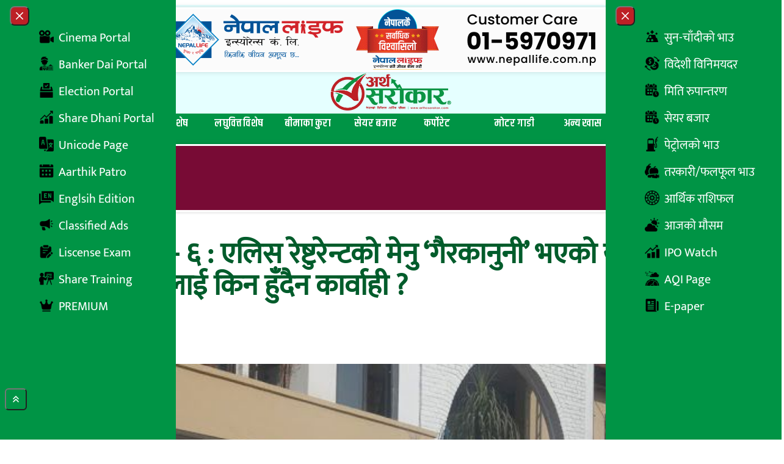

--- FILE ---
content_type: text/html; charset=UTF-8
request_url: https://arthasarokar.com/2019/01/alice.html
body_size: 28567
content:
<!doctype html>
<html lang="en-US" xmlns:og="http://opengraphprotocol.org/schema/" xmlns:fb="http://www.facebook.com/2008/fbml">

<head>
	<meta charset="UTF-8">
	<meta name="viewport" content="width=device-width, initial-scale=1">
	<link rel="profile" href="https://gmpg.org/xfn/11">
	<link rel="preconnect" href="https://fonts.googleapis.com">
	<link rel="preconnect" href="https://fonts.gstatic.com" crossorigin>
	<link href="https://fonts.googleapis.com/css2?family=Arya:wght@400;700&family=Khand:wght@300;400;500;600;700&display=swap" rel="stylesheet">
	<title>अप्रेशन खानाबार- ६ : एलिस रेष्टुरेन्टको मेनु &#8216;गैरकानुनी&#8217; भएको खुलासा, भ्याट नियमावली नटेर्नेलाई किन हुँदैन कार्वाही ? &#8211; Artha Sarokar :: Nepal&#039;s No.1 Economic News portal.</title>
<meta name='robots' content='max-image-preview:large' />
	<style>img:is([sizes="auto" i], [sizes^="auto," i]) { contain-intrinsic-size: 3000px 1500px }</style>
	<link rel='dns-prefetch' href='//cdn.jsdelivr.net' />
<link rel='dns-prefetch' href='//stats.wp.com' />
<link rel='dns-prefetch' href='//cdnjs.cloudflare.com' />
<link rel='preconnect' href='//c0.wp.com' />
<link rel="alternate" type="application/rss+xml" title="Artha Sarokar :: Nepal&#039;s No.1 Economic News portal. &raquo; Feed" href="https://arthasarokar.com/feed" />
<link rel="alternate" type="application/rss+xml" title="Artha Sarokar :: Nepal&#039;s No.1 Economic News portal. &raquo; Comments Feed" href="https://arthasarokar.com/comments/feed" />
<link rel="alternate" type="application/rss+xml" title="Artha Sarokar :: Nepal&#039;s No.1 Economic News portal. &raquo; अप्रेशन खानाबार- ६ : एलिस रेष्टुरेन्टको मेनु &#8216;गैरकानुनी&#8217; भएको खुलासा, भ्याट नियमावली नटेर्नेलाई किन हुँदैन कार्वाही ? Comments Feed" href="https://arthasarokar.com/2019/01/alice.html/feed" />
<meta property="og:title" content="अप्रेशन खानाबार- ६ : एलिस रेष्टुरेन्टको मेनु &#8216;गैरकानुनी&#8217; भएको खुलासा, भ्याट नियमावली नटेर्नेलाई किन हुँदैन कार्वाही ?" />
<meta property="og:description" content="अर्थ सरोकार सम्बाददाता&nbsp; काठमाडौँ - काठमाडौँको गैरीधारामा रहेको चर्चित रेष्टुरेन्ट हो एलिस । एलिस कम्पनी[...]" />
<meta property="og:type" content="article" />
<meta property="og:url" content="https://arthasarokar.com/2019/01/alice.html" />
<meta property="og:site_name" content="Artha Sarokar :: Nepal&#039;s No.1 Economic News portal." />
<meta property="og:image" content="https://media.arthasarokar.com/uploads/2019/01/alice.jpg" />
<meta property="twitter:card" content="summary_large_image" />
<meta property="twitter:site" content="@arthasarokar" />
<meta property="twitter:title" content="अप्रेशन खानाबार- ६ : एलिस रेष्टुरेन्टको मेनु &#8216;गैरकानुनी&#8217; भएको खुलासा, भ्याट नियमावली नटेर्नेलाई किन हुँदैन कार्वाही ?" />
<meta property="twitter:description" content="अर्थ सरोकार सम्बाददाता&nbsp; काठमाडौँ - काठमाडौँको गैरीधारामा रहेको चर्चित रेष्टुरेन्ट हो एलिस । एलिस कम्पनी[...]" />
<meta property="twitter:image" content="https://media.arthasarokar.com/uploads/2019/01/alice.jpg" />
<meta property="twitter:url" content="https://arthasarokar.com/2019/01/alice.html" />
<script type="8288f1d4062028610cdf4628-text/javascript">
window._wpemojiSettings = {"baseUrl":"https:\/\/s.w.org\/images\/core\/emoji\/16.0.1\/72x72\/","ext":".png","svgUrl":"https:\/\/s.w.org\/images\/core\/emoji\/16.0.1\/svg\/","svgExt":".svg","source":{"concatemoji":"https:\/\/arthasarokar.com\/wp-includes\/js\/wp-emoji-release.min.js?ver=6.8.3"}};
/*! This file is auto-generated */
!function(s,n){var o,i,e;function c(e){try{var t={supportTests:e,timestamp:(new Date).valueOf()};sessionStorage.setItem(o,JSON.stringify(t))}catch(e){}}function p(e,t,n){e.clearRect(0,0,e.canvas.width,e.canvas.height),e.fillText(t,0,0);var t=new Uint32Array(e.getImageData(0,0,e.canvas.width,e.canvas.height).data),a=(e.clearRect(0,0,e.canvas.width,e.canvas.height),e.fillText(n,0,0),new Uint32Array(e.getImageData(0,0,e.canvas.width,e.canvas.height).data));return t.every(function(e,t){return e===a[t]})}function u(e,t){e.clearRect(0,0,e.canvas.width,e.canvas.height),e.fillText(t,0,0);for(var n=e.getImageData(16,16,1,1),a=0;a<n.data.length;a++)if(0!==n.data[a])return!1;return!0}function f(e,t,n,a){switch(t){case"flag":return n(e,"\ud83c\udff3\ufe0f\u200d\u26a7\ufe0f","\ud83c\udff3\ufe0f\u200b\u26a7\ufe0f")?!1:!n(e,"\ud83c\udde8\ud83c\uddf6","\ud83c\udde8\u200b\ud83c\uddf6")&&!n(e,"\ud83c\udff4\udb40\udc67\udb40\udc62\udb40\udc65\udb40\udc6e\udb40\udc67\udb40\udc7f","\ud83c\udff4\u200b\udb40\udc67\u200b\udb40\udc62\u200b\udb40\udc65\u200b\udb40\udc6e\u200b\udb40\udc67\u200b\udb40\udc7f");case"emoji":return!a(e,"\ud83e\udedf")}return!1}function g(e,t,n,a){var r="undefined"!=typeof WorkerGlobalScope&&self instanceof WorkerGlobalScope?new OffscreenCanvas(300,150):s.createElement("canvas"),o=r.getContext("2d",{willReadFrequently:!0}),i=(o.textBaseline="top",o.font="600 32px Arial",{});return e.forEach(function(e){i[e]=t(o,e,n,a)}),i}function t(e){var t=s.createElement("script");t.src=e,t.defer=!0,s.head.appendChild(t)}"undefined"!=typeof Promise&&(o="wpEmojiSettingsSupports",i=["flag","emoji"],n.supports={everything:!0,everythingExceptFlag:!0},e=new Promise(function(e){s.addEventListener("DOMContentLoaded",e,{once:!0})}),new Promise(function(t){var n=function(){try{var e=JSON.parse(sessionStorage.getItem(o));if("object"==typeof e&&"number"==typeof e.timestamp&&(new Date).valueOf()<e.timestamp+604800&&"object"==typeof e.supportTests)return e.supportTests}catch(e){}return null}();if(!n){if("undefined"!=typeof Worker&&"undefined"!=typeof OffscreenCanvas&&"undefined"!=typeof URL&&URL.createObjectURL&&"undefined"!=typeof Blob)try{var e="postMessage("+g.toString()+"("+[JSON.stringify(i),f.toString(),p.toString(),u.toString()].join(",")+"));",a=new Blob([e],{type:"text/javascript"}),r=new Worker(URL.createObjectURL(a),{name:"wpTestEmojiSupports"});return void(r.onmessage=function(e){c(n=e.data),r.terminate(),t(n)})}catch(e){}c(n=g(i,f,p,u))}t(n)}).then(function(e){for(var t in e)n.supports[t]=e[t],n.supports.everything=n.supports.everything&&n.supports[t],"flag"!==t&&(n.supports.everythingExceptFlag=n.supports.everythingExceptFlag&&n.supports[t]);n.supports.everythingExceptFlag=n.supports.everythingExceptFlag&&!n.supports.flag,n.DOMReady=!1,n.readyCallback=function(){n.DOMReady=!0}}).then(function(){return e}).then(function(){var e;n.supports.everything||(n.readyCallback(),(e=n.source||{}).concatemoji?t(e.concatemoji):e.wpemoji&&e.twemoji&&(t(e.twemoji),t(e.wpemoji)))}))}((window,document),window._wpemojiSettings);
</script>

<style id='wp-emoji-styles-inline-css'>

	img.wp-smiley, img.emoji {
		display: inline !important;
		border: none !important;
		box-shadow: none !important;
		height: 1em !important;
		width: 1em !important;
		margin: 0 0.07em !important;
		vertical-align: -0.1em !important;
		background: none !important;
		padding: 0 !important;
	}
</style>
<style id='safe-svg-svg-icon-style-inline-css'>
.safe-svg-cover{text-align:center}.safe-svg-cover .safe-svg-inside{display:inline-block;max-width:100%}.safe-svg-cover svg{fill:currentColor;height:100%;max-height:100%;max-width:100%;width:100%}

</style>
<style id='pdfemb-pdf-embedder-viewer-style-inline-css'>
.wp-block-pdfemb-pdf-embedder-viewer{max-width:none}

</style>
<link rel='stylesheet' id='mediaelement-css' href='https://c0.wp.com/c/6.8.3/wp-includes/js/mediaelement/mediaelementplayer-legacy.min.css' media='all' />
<link rel='stylesheet' id='wp-mediaelement-css' href='https://c0.wp.com/c/6.8.3/wp-includes/js/mediaelement/wp-mediaelement.min.css' media='all' />
<style id='jetpack-sharing-buttons-style-inline-css'>
.jetpack-sharing-buttons__services-list{display:flex;flex-direction:row;flex-wrap:wrap;gap:0;list-style-type:none;margin:5px;padding:0}.jetpack-sharing-buttons__services-list.has-small-icon-size{font-size:12px}.jetpack-sharing-buttons__services-list.has-normal-icon-size{font-size:16px}.jetpack-sharing-buttons__services-list.has-large-icon-size{font-size:24px}.jetpack-sharing-buttons__services-list.has-huge-icon-size{font-size:36px}@media print{.jetpack-sharing-buttons__services-list{display:none!important}}.editor-styles-wrapper .wp-block-jetpack-sharing-buttons{gap:0;padding-inline-start:0}ul.jetpack-sharing-buttons__services-list.has-background{padding:1.25em 2.375em}
</style>
<link rel='stylesheet' id='contact-form-7-css' href='https://arthasarokar.com/wp-content/plugins/contact-form-7/includes/css/styles.css?ver=6.1.4' media='all' />
<link rel='stylesheet' id='arthasarokar-style-css' href='https://arthasarokar.com/wp-content/themes/arthasarokar/style.css?ver=92154' media='all' />
<link rel='stylesheet' id='font-awesome-css' href='https://cdnjs.cloudflare.com/ajax/libs/font-awesome/6.7.2/css/all.min.css?ver=6.8.3' media='all' />
<link rel='stylesheet' id='wp-pagenavi-css' href='https://arthasarokar.com/wp-content/plugins/wp-pagenavi/pagenavi-css.css?ver=2.70' media='all' />
<script src="https://c0.wp.com/c/6.8.3/wp-includes/js/jquery/jquery.min.js" id="jquery-core-js" type="8288f1d4062028610cdf4628-text/javascript"></script>
<script src="https://c0.wp.com/c/6.8.3/wp-includes/js/jquery/jquery-migrate.min.js" id="jquery-migrate-js" type="8288f1d4062028610cdf4628-text/javascript"></script>
<link rel="https://api.w.org/" href="https://arthasarokar.com/wp-json/" /><link rel="alternate" title="JSON" type="application/json" href="https://arthasarokar.com/wp-json/wp/v2/posts/51269" /><link rel="EditURI" type="application/rsd+xml" title="RSD" href="https://arthasarokar.com/xmlrpc.php?rsd" />
<meta name="generator" content="WordPress 6.8.3" />
<link rel="canonical" href="https://arthasarokar.com/2019/01/alice.html" />
<link rel='shortlink' href='https://arthasarokar.com/?p=51269' />
<link rel="alternate" title="oEmbed (JSON)" type="application/json+oembed" href="https://arthasarokar.com/wp-json/oembed/1.0/embed?url=https%3A%2F%2Farthasarokar.com%2F2019%2F01%2Falice.html" />
<link rel="alternate" title="oEmbed (XML)" type="text/xml+oembed" href="https://arthasarokar.com/wp-json/oembed/1.0/embed?url=https%3A%2F%2Farthasarokar.com%2F2019%2F01%2Falice.html&#038;format=xml" />
	<style>img#wpstats{display:none}</style>
		
		<!-- Google tag (gtag.js) -->
		<script async src='https://www.googletagmanager.com/gtag/js?id=G-BGGXW5F4ED' type="8288f1d4062028610cdf4628-text/javascript"></script>
		<script type="8288f1d4062028610cdf4628-text/javascript">
		window.dataLayer = window.dataLayer || [];
		function gtag(){dataLayer.push(arguments);}
		gtag('js', new Date());

		gtag('config', 'G-BGGXW5F4ED');
		</script>
		<script type="8288f1d4062028610cdf4628-text/javascript">
			(function(i, s, o, g, r, a, m) {
				i['GoogleAnalyticsObject'] = r;
				i[r] = i[r] || function() {
					(i[r].q = i[r].q || []).push(arguments)
				}, i[r].l = 1 * new Date();
				a = s.createElement(o),
					m = s.getElementsByTagName(o)[0];
				a.async = 1;
				a.src = g;
				m.parentNode.insertBefore(a, m)
			})(window, document, 'script', 'https://www.google-analytics.com/analytics.js', 'ga');

			ga('create', 'UA-66687300-1', 'auto');
			ga('send', 'pageview');
		</script>
	<link rel="icon" href="https://media.arthasarokar.com/uploads/2021/07/artha-sarokar-favicon-150x150.png" sizes="32x32" />
<link rel="icon" href="https://media.arthasarokar.com/uploads/2021/07/artha-sarokar-favicon-300x300.png" sizes="192x192" />
<link rel="apple-touch-icon" href="https://media.arthasarokar.com/uploads/2021/07/artha-sarokar-favicon-300x300.png" />
<meta name="msapplication-TileImage" content="https://media.arthasarokar.com/uploads/2021/07/artha-sarokar-favicon-300x300.png" />
		<style id="wp-custom-css">
			.blink-item, .red-bg a {
    padding: 8px 10px;
}

@media (min-width: 769px) {
  .news-sidebar-wrap main#primary,
  .news-sidebar-wrap aside#secondary {
    display: flex;
    flex-direction: column;
    align-self: flex-start;
    position: sticky;
    left: 0;
    top: 0;
  }
}		</style>
		</head>

<body class="wp-singular post-template-default single single-post postid-51269 single-format-standard wp-custom-logo wp-embed-responsive wp-theme-arthasarokar">

	
	<div id="page">
		<a href="#content" class="sr-only">Skip to content</a>
		<!-- Back to top button -->
		<button type="button" data-twe-ripple-init="" data-twe-ripple-color="light"
			class="z-[157000] cursor-pointer !fixed bottom-12 end-2 rounded-md bg-primary p-2 px-[10px] text-xs font-medium uppercase leading-tight text-white shadow-md transition duration-150 ease-in-out hover:bg-secondary hover:shadow-lg focus:bg-secondary focus:shadow-lg focus:outline-none focus:ring-0 active:bg-ternary active:shadow-lg "
			id="btn-back-to-top">
			<svg class="w-4 fill-white" xmlns="http://www.w3.org/2000/svg" viewBox="0 0 640 640">
				<path
					d="M342.6 105.4C330.1 92.9 309.8 92.9 297.3 105.4L137.3 265.4C124.8 277.9 124.8 298.2 137.3 310.7C149.8 323.2 170.1 323.2 182.6 310.7L320 173.3L457.4 310.6C469.9 323.1 490.2 323.1 502.7 310.6C515.2 298.1 515.2 277.8 502.7 265.3L342.7 105.3zM502.6 457.4L342.6 297.4C330.1 284.9 309.8 284.9 297.3 297.4L137.3 457.4C124.8 469.9 124.8 490.2 137.3 502.7C149.8 515.2 170.1 515.2 182.6 502.7L320 365.3L457.4 502.6C469.9 515.1 490.2 515.1 502.7 502.6C515.2 490.1 515.2 469.8 502.7 457.3z" />
			</svg>
		</button>


				<!-- Play Radio Modal Component -->
<div id="top-right-modal" data-modal-placement="top-right" tabindex="-1" class="hidden fixed top-0 left-0 right-0 z-50 w-full p-4 overflow-x-hidden overflow-y-auto md:inset-0 h-[calc(100%-1rem)] max-h-full justify-end items-start flex" aria-modal="true" role="dialog">
	<div class="bg-[#009445b8] relative w-full max-w-[400px] max-h-full">
		<!-- Modal content -->
		<div class="relative bg-[#00000078] rounded-sm shadow">
			<!-- Modal header -->
			<div class="flex items-center justify-between p-4">
				<button onclick="if (!window.__cfRLUnblockHandlers) return false; javascript:document.getElementById('stream').pause();" type="button" class="text-white bg-secondary hover:bg-red-800 rounded-lg text-sm w-8 h-8 ms-auto inline-flex justify-center items-center" data-modal-hide="top-right-modal" data-cf-modified-8288f1d4062028610cdf4628-="">
					<svg class="w-3 h-3" aria-hidden="true" xmlns="http://www.w3.org/2000/svg" fill="none" viewBox="0 0 14 14">
						<path stroke="currentColor" stroke-linecap="round" stroke-linejoin="round" stroke-width="2" d="m1 1 6 6m0 0 6 6M7 7l6-6M7 7l-6 6"></path>
					</svg>
					<span class="sr-only">Close modal</span>
				</button>
			</div>
			<!-- Modal body -->
			<div class="p-4 md:p-5 space-y-4">
				<div class="radio-section text-center items-center flex flex-col gap-4 font-bold text-white">
					<p class="radio-text">Live on</p>
					<h1 class="text-4xl">रेडियो अर्थ सरोकार</h1>
					<p class="radio-text">Listen to live radio.</p>
					<div class="as-audio">
						<audio controls="" id="stream" autostart="0" preload="">
							<source src="https://live.itech.host:2440/stream" type="audio/mpeg">
						</audio>
					</div>
				</div>
			</div>
		</div>
	</div>
</div>

<!-- Recent Box Drawer Component -->
<div id="drawer-recent-box"
	class="hidden bg-primary/20 overflow-y-auto overflow-x-hidden fixed top-0 right-0 left-0 z-[99999] justify-center items-center w-full md:inset-0 h-full max-h-full">
	<div class="relative p-4 w-full max-w-5xl max-h-full">
		<div class="relative bg-white rounded-lg shadow-sm p-10">

			<button type="button" data-modal-hide="drawer-recent-box" aria-controls="drawer-recent-box"
				class="text-white bg-secondary hover:bg-primary rounded-full text-sm w-10 h-10 inline-flex items-center justify-center absolute -top-4 -right-4">
				<svg class="w-3 h-3" aria-hidden="true" xmlns="http://www.w3.org/2000/svg" fill="none" viewBox="0 0 14 14">
					<path stroke="currentColor" stroke-linecap="round" stroke-linejoin="round" stroke-width="2"
						d="m1 1 6 6m0 0 6 6M7 7l6-6M7 7l-6 6"></path>
				</svg>
				<span class="sr-only">Close Search</span>
			</button>
			
	<h2 class="widget-title w-full flex gap-2 items-center mb-4 leading-[42px] p-2 relative justify-center group text-4xl font-khand ">
					<span class="group-hover:hidden w-32 mx-auto h-1 bg-primaryDark absolute bottom-0 left-0 right-0 z-0"></span>
			<span class="duration-600 w-0 group-hover:w-32 mx-auto h-1 bg-secondary absolute bottom-0 left-0 right-0 z-1"></span>
				<span class="flex flex-row gap-1 items-center text-primaryDark font-bold group-hover:text-secondary">
									<span class="inline-block">ताजा समाचार</span>
		</span>
	</h2>
			<div class="grid md:grid-cols-2 grid-cols-1 gap-4">
				<div class="card shadow-around-sm relative group">
		<div class="flex items-center card-body p-2  rounded-sm w-full">
		<div class="flex items-center gap-4  ">
							<figure class="flex-none">
					<a href="https://arthasarokar.com/2026/01/im-going-to-kathmandu-to-visit-not-to-demand-rights-balen-shah.html" class="flex h-full w-40 overflow-hidden">
						<div class="relative size-full">
							<img alt="post-thumb" loading="lazy" decoding="async" data-nimg="1"
								class="size-full object-cover object-top"
								src="https://media.arthasarokar.com/uploads/2026/01/balen-shah-2.jpg">
													</div>
					</a>
				</figure>
						<div>
				<h5 class="min-h-14 flex flex-col justify-center">
					<a class="font-semibold text-xl text-primaryDark hover:text-secondary transition hover:duration-300 line-clamp-3"
						href="https://arthasarokar.com/2026/01/im-going-to-kathmandu-to-visit-not-to-demand-rights-balen-shah.html">
						‘काठमाडौँ घुम्न जाने हो, अधिकार माग्न होइन’- बालेन शाह					</a>
									</h5>

			</div>
		</div>
	</div>
</div>
<div class="card shadow-around-sm relative group">
		<div class="flex items-center card-body p-2  rounded-sm w-full">
		<div class="flex items-center gap-4  ">
							<figure class="flex-none">
					<a href="https://arthasarokar.com/2026/01/rashtriya-swayamsevak-sangh-rss-janakpur-assembly-crowds-surge-in-support-of-balen-crowd-difficult-to-contain-photos.html" class="flex h-full w-40 overflow-hidden">
						<div class="relative size-full">
							<img alt="post-thumb" loading="lazy" decoding="async" data-nimg="1"
								class="size-full object-cover object-top"
								src="https://media.arthasarokar.com/uploads/2026/01/balen-shah-1.jpg">
													</div>
					</a>
				</figure>
						<div>
				<h5 class="min-h-14 flex flex-col justify-center">
					<a class="font-semibold text-xl text-primaryDark hover:text-secondary transition hover:duration-300 line-clamp-3"
						href="https://arthasarokar.com/2026/01/rashtriya-swayamsevak-sangh-rss-janakpur-assembly-crowds-surge-in-support-of-balen-crowd-difficult-to-contain-photos.html">
						रास्वपाको जनकपुर सभा: बालेनको पक्षमा उर्लियो जनसागर, भीड थाम्नै गार्हो (तस्विरहरू)					</a>
									</h5>

			</div>
		</div>
	</div>
</div>
<div class="card shadow-around-sm relative group">
		<div class="flex items-center card-body p-2  rounded-sm w-full">
		<div class="flex items-center gap-4  ">
							<figure class="flex-none">
					<a href="https://arthasarokar.com/2026/01/jagdish-kharel-resigns-elections-to-be-held-from-the-rashtriya-swayamsevak-sangh-rss.html" class="flex h-full w-40 overflow-hidden">
						<div class="relative size-full">
							<img alt="post-thumb" loading="lazy" decoding="async" data-nimg="1"
								class="size-full object-cover object-top"
								src="https://media.arthasarokar.com/uploads/2025/10/jagdish-kharel.jpg">
													</div>
					</a>
				</figure>
						<div>
				<h5 class="min-h-14 flex flex-col justify-center">
					<a class="font-semibold text-xl text-primaryDark hover:text-secondary transition hover:duration-300 line-clamp-3"
						href="https://arthasarokar.com/2026/01/jagdish-kharel-resigns-elections-to-be-held-from-the-rashtriya-swayamsevak-sangh-rss.html">
						जगदीश खरेलले दिए राजीनामा, रास्वपाबाट चुनाव उठ्ने !					</a>
									</h5>

			</div>
		</div>
	</div>
</div>
<div class="card shadow-around-sm relative group">
		<div class="flex items-center card-body p-2  rounded-sm w-full">
		<div class="flex items-center gap-4  ">
							<figure class="flex-none">
					<a href="https://arthasarokar.com/2026/01/balen-takes-jhapa-5-ticket-from-ravi.html" class="flex h-full w-40 overflow-hidden">
						<div class="relative size-full">
							<img alt="post-thumb" loading="lazy" decoding="async" data-nimg="1"
								class="size-full object-cover object-top"
								src="https://media.arthasarokar.com/uploads/2026/01/ticket-balen.jpg">
													</div>
					</a>
				</figure>
						<div>
				<h5 class="min-h-14 flex flex-col justify-center">
					<a class="font-semibold text-xl text-primaryDark hover:text-secondary transition hover:duration-300 line-clamp-3"
						href="https://arthasarokar.com/2026/01/balen-takes-jhapa-5-ticket-from-ravi.html">
						रविको हातबाट बालेनले लिए झापा-५ को टिकट					</a>
									</h5>

			</div>
		</div>
	</div>
</div>
<div class="card shadow-around-sm relative group">
		<div class="flex items-center card-body p-2  rounded-sm w-full">
		<div class="flex items-center gap-4  ">
							<figure class="flex-none">
					<a href="https://arthasarokar.com/2026/01/the-country-got-balen-now-i-dont-care-even-if-they-put-me-in-jail-ravi.html" class="flex h-full w-40 overflow-hidden">
						<div class="relative size-full">
							<img alt="post-thumb" loading="lazy" decoding="async" data-nimg="1"
								class="size-full object-cover object-top"
								src="https://media.arthasarokar.com/uploads/2026/01/Rabi-Lamichhane-1.jpg">
													</div>
					</a>
				</figure>
						<div>
				<h5 class="min-h-14 flex flex-col justify-center">
					<a class="font-semibold text-xl text-primaryDark hover:text-secondary transition hover:duration-300 line-clamp-3"
						href="https://arthasarokar.com/2026/01/the-country-got-balen-now-i-dont-care-even-if-they-put-me-in-jail-ravi.html">
						‘देशले बालेन पायो, अब मलाई जेलै हाले पनि चिन्ता छैन’- रवि 					</a>
									</h5>

			</div>
		</div>
	</div>
</div>
<div class="card shadow-around-sm relative group">
		<div class="flex items-center card-body p-2  rounded-sm w-full">
		<div class="flex items-center gap-4  ">
							<figure class="flex-none">
					<a href="https://arthasarokar.com/2026/01/durga-prasai-arrested-from-pokhara.html" class="flex h-full w-40 overflow-hidden">
						<div class="relative size-full">
							<img alt="post-thumb" loading="lazy" decoding="async" data-nimg="1"
								class="size-full object-cover object-top"
								src="https://media.arthasarokar.com/uploads/2026/01/durga-prasain-1.jpg">
													</div>
					</a>
				</figure>
						<div>
				<h5 class="min-h-14 flex flex-col justify-center">
					<a class="font-semibold text-xl text-primaryDark hover:text-secondary transition hover:duration-300 line-clamp-3"
						href="https://arthasarokar.com/2026/01/durga-prasai-arrested-from-pokhara.html">
						पोखराबाट पक्राउ परे दुर्गा प्रसाईं					</a>
									</h5>

			</div>
		</div>
	</div>
</div>
<div class="card shadow-around-sm relative group">
		<div class="flex items-center card-body p-2  rounded-sm w-full">
		<div class="flex items-center gap-4  ">
							<figure class="flex-none">
					<a href="https://arthasarokar.com/2026/01/uml-will-contest-elections-in-any-situation-oli.html" class="flex h-full w-40 overflow-hidden">
						<div class="relative size-full">
							<img alt="post-thumb" loading="lazy" decoding="async" data-nimg="1"
								class="size-full object-cover object-top"
								src="https://media.arthasarokar.com/uploads/2026/01/kp-oli-2.jpg">
													</div>
					</a>
				</figure>
						<div>
				<h5 class="min-h-14 flex flex-col justify-center">
					<a class="font-semibold text-xl text-primaryDark hover:text-secondary transition hover:duration-300 line-clamp-3"
						href="https://arthasarokar.com/2026/01/uml-will-contest-elections-in-any-situation-oli.html">
						&#8216;जुनसुकै अवस्थामा पनि एमाले चुनावमा होमिन्छ&#8217; -ओली					</a>
									</h5>

			</div>
		</div>
	</div>
</div>
<div class="card shadow-around-sm relative group">
		<div class="flex items-center card-body p-2  rounded-sm w-full">
		<div class="flex items-center gap-4  ">
							<figure class="flex-none">
					<a href="https://arthasarokar.com/2026/01/rabindra-mishra-is-contesting-for-the-third-time-in-kathmandu-1.html" class="flex h-full w-40 overflow-hidden">
						<div class="relative size-full">
							<img alt="post-thumb" loading="lazy" decoding="async" data-nimg="1"
								class="size-full object-cover object-top"
								src="https://media.arthasarokar.com/uploads/2026/01/rabindra-mishra.jpg">
													</div>
					</a>
				</figure>
						<div>
				<h5 class="min-h-14 flex flex-col justify-center">
					<a class="font-semibold text-xl text-primaryDark hover:text-secondary transition hover:duration-300 line-clamp-3"
						href="https://arthasarokar.com/2026/01/rabindra-mishra-is-contesting-for-the-third-time-in-kathmandu-1.html">
						काठमाडौँ-१ मा तेस्रोपटक चुनाव लड्दै रविन्द्र मिश्र					</a>
									</h5>

			</div>
		</div>
	</div>
</div>
			</div>

		</div>
	</div>
</div>

<!-- Trending Box Drawer Component -->
<div id="drawer-trending-box"
	class="hidden bg-primary/20 overflow-y-auto overflow-x-hidden fixed top-0 right-0 left-0 z-[99999] justify-center items-center w-full md:inset-0 h-full max-h-full">
	<div class="relative p-4 w-full max-w-5xl max-h-full">
		<div class="relative bg-white rounded-lg shadow-sm p-10">

			<button type="button" data-modal-hide="drawer-trending-box" aria-controls="drawer-trending-box"
				class="text-white bg-secondary hover:bg-primary rounded-full text-sm w-10 h-10 inline-flex items-center justify-center absolute -top-4 -right-4">
				<svg class="w-3 h-3" aria-hidden="true" xmlns="http://www.w3.org/2000/svg" fill="none" viewBox="0 0 14 14">
					<path stroke="currentColor" stroke-linecap="round" stroke-linejoin="round" stroke-width="2"
						d="m1 1 6 6m0 0 6 6M7 7l6-6M7 7l-6 6"></path>
				</svg>
				<span class="sr-only">Close Search</span>
			</button>
			
	<h2 class="widget-title w-full flex gap-2 items-center mb-4 leading-[42px] p-2 relative justify-center group text-4xl font-khand ">
					<span class="group-hover:hidden w-32 mx-auto h-1 bg-primaryDark absolute bottom-0 left-0 right-0 z-0"></span>
			<span class="duration-600 w-0 group-hover:w-32 mx-auto h-1 bg-secondary absolute bottom-0 left-0 right-0 z-1"></span>
				<span class="flex flex-row gap-1 items-center text-primaryDark font-bold group-hover:text-secondary">
									<span class="inline-block">चर्चित समाचार</span>
		</span>
	</h2>
			<div class="grid md:grid-cols-2 grid-cols-1 gap-4">
				<div class="card shadow-around-sm relative group">
		<div class="flex items-center card-body p-2  rounded-sm w-full">
		<div class="flex items-center gap-4  ">
							<figure class="flex-none">
					<a href="https://arthasarokar.com/2026/01/breaking-nepal-sbi-bank-robbed-security-guards-hand-cut-off-employee-tied-up-and-robbed-of-money-video-report.html" class="flex h-full w-40 overflow-hidden">
						<div class="relative size-full">
							<img alt="post-thumb" loading="lazy" decoding="async" data-nimg="1"
								class="size-full object-cover object-top"
								src="https://media.arthasarokar.com/uploads/2026/01/breaking-sbi.jpg">
													</div>
					</a>
				</figure>
						<div>
				<h5 class="min-h-14 flex flex-col justify-center">
					<a class="font-semibold text-xl text-primaryDark hover:text-secondary transition hover:duration-300 line-clamp-3"
						href="https://arthasarokar.com/2026/01/breaking-nepal-sbi-bank-robbed-security-guards-hand-cut-off-employee-tied-up-and-robbed-of-money-video-report.html">
						Breaking : नेपाल एसबिआई बैंक लुटियो, सुरक्षा गार्डको हात काटियो, कर्मचारीलाई बाँधेर पैसा डकैती ! (भिडियो रिपोर्ट)					</a>
									</h5>

			</div>
		</div>
	</div>
</div>
<div class="card shadow-around-sm relative group">
		<div class="flex items-center card-body p-2  rounded-sm w-full">
		<div class="flex items-center gap-4  ">
							<figure class="flex-none">
					<a href="https://arthasarokar.com/2026/01/nepal-sbi-bank-robbery-case-the-main-planner-was-a-housemate-his-accomplice-was-his-brother-in-law-the-brother-in-law-was-looking-for-other-robbers-all-arrested.html" class="flex h-full w-40 overflow-hidden">
						<div class="relative size-full">
							<img alt="post-thumb" loading="lazy" decoding="async" data-nimg="1"
								class="size-full object-cover object-top"
								src="https://media.arthasarokar.com/uploads/2026/01/nepal-sbi-bank.jpg">
													</div>
					</a>
				</figure>
						<div>
				<h5 class="min-h-14 flex flex-col justify-center">
					<a class="font-semibold text-xl text-primaryDark hover:text-secondary transition hover:duration-300 line-clamp-3"
						href="https://arthasarokar.com/2026/01/nepal-sbi-bank-robbery-case-the-main-planner-was-a-housemate-his-accomplice-was-his-brother-in-law-the-brother-in-law-was-looking-for-other-robbers-all-arrested.html">
						नेपाल एसबिआई बैंक लुट प्रकरण: मुख्य योजनाकार घरभेटी, सहयोगी उनका साला, सालाले खोजेका थिए अरु लुटेरा !					</a>
									</h5>

			</div>
		</div>
	</div>
</div>
<div class="card shadow-around-sm relative group">
		<div class="flex items-center card-body p-2  rounded-sm w-full">
		<div class="flex items-center gap-4  ">
							<figure class="flex-none">
					<a href="https://arthasarokar.com/2026/01/11-banks-reduced-interest-rates-8-banks-kept-them-unchanged-who-increased-one.html" class="flex h-full w-40 overflow-hidden">
						<div class="relative size-full">
							<img alt="post-thumb" loading="lazy" decoding="async" data-nimg="1"
								class="size-full object-cover object-top"
								src="https://media.arthasarokar.com/uploads/2024/08/Banks.jpg">
													</div>
					</a>
				</figure>
						<div>
				<h5 class="min-h-14 flex flex-col justify-center">
					<a class="font-semibold text-xl text-primaryDark hover:text-secondary transition hover:duration-300 line-clamp-3"
						href="https://arthasarokar.com/2026/01/11-banks-reduced-interest-rates-8-banks-kept-them-unchanged-who-increased-one.html">
						११ बैंकले घटाए ब्याजदर, ८ बैंकको स्थिर, एउटा कसले बढायो ?					</a>
									</h5>

			</div>
		</div>
	</div>
</div>
<div class="card shadow-around-sm relative group">
		<div class="flex items-center card-body p-2  rounded-sm w-full">
		<div class="flex items-center gap-4  ">
							<figure class="flex-none">
					<a href="https://arthasarokar.com/2026/01/gagan-thapa-elected-unopposed-as-congress-president.html" class="flex h-full w-40 overflow-hidden">
						<div class="relative size-full">
							<img alt="post-thumb" loading="lazy" decoding="async" data-nimg="1"
								class="size-full object-cover object-top"
								src="https://media.arthasarokar.com/uploads/2025/10/gagan-thapa.jpg">
													</div>
					</a>
				</figure>
						<div>
				<h5 class="min-h-14 flex flex-col justify-center">
					<a class="font-semibold text-xl text-primaryDark hover:text-secondary transition hover:duration-300 line-clamp-3"
						href="https://arthasarokar.com/2026/01/gagan-thapa-elected-unopposed-as-congress-president.html">
						काँग्रेस सभापतिमा गगन थापा निर्विरोध !					</a>
									</h5>

			</div>
		</div>
	</div>
</div>
<div class="card shadow-around-sm relative group">
		<div class="flex items-center card-body p-2  rounded-sm w-full">
		<div class="flex items-center gap-4  ">
							<figure class="flex-none">
					<a href="https://arthasarokar.com/2026/01/the-youth-involved-in-the-nepal-sbi-bank-robbery-used-to-imitate-haku-kale-these-are-the-5-film-sequences-seen-in-loot-plan.html" class="flex h-full w-40 overflow-hidden">
						<div class="relative size-full">
							<img alt="post-thumb" loading="lazy" decoding="async" data-nimg="1"
								class="size-full object-cover object-top"
								src="https://media.arthasarokar.com/uploads/2026/01/SBI-Bank__Loot.jpg">
													</div>
					</a>
				</figure>
						<div>
				<h5 class="min-h-14 flex flex-col justify-center">
					<a class="font-semibold text-xl text-primaryDark hover:text-secondary transition hover:duration-300 line-clamp-3"
						href="https://arthasarokar.com/2026/01/the-youth-involved-in-the-nepal-sbi-bank-robbery-used-to-imitate-haku-kale-these-are-the-5-film-sequences-seen-in-loot-plan.html">
						हाकु कालेको नक्कल गर्थे नेपाल एसबिआई बैंक लुटमा संलग्न युवा, यी हुन् &#8216;लुट प्लान&#8217;मा देखिएका ५ &#8216;फिल्मी सिक्वेन्स&#8217;					</a>
									</h5>

			</div>
		</div>
	</div>
</div>
<div class="card shadow-around-sm relative group">
		<div class="flex items-center card-body p-2  rounded-sm w-full">
		<div class="flex items-center gap-4  ">
							<figure class="flex-none">
					<a href="https://arthasarokar.com/2026/01/these-are-the-robbers-who-robbed-nepal-sbi-bank-they-were-caught-with-a-bag-of-noodles-and-red-bull-i-dont-regret-robbing-the-bank.html" class="flex h-full w-40 overflow-hidden">
						<div class="relative size-full">
							<img alt="post-thumb" loading="lazy" decoding="async" data-nimg="1"
								class="size-full object-cover object-top"
								src="https://media.arthasarokar.com/uploads/2026/01/Lutera.jpg">
													</div>
					</a>
				</figure>
						<div>
				<h5 class="min-h-14 flex flex-col justify-center">
					<a class="font-semibold text-xl text-primaryDark hover:text-secondary transition hover:duration-300 line-clamp-3"
						href="https://arthasarokar.com/2026/01/these-are-the-robbers-who-robbed-nepal-sbi-bank-they-were-caught-with-a-bag-of-noodles-and-red-bull-i-dont-regret-robbing-the-bank.html">
						यीनै हुन् नेपाल एसबिआई बैंक लुट्ने लुटेराहरु, चाउचाउ र रेडबुलको झोलासहित समातिए, &#8216;छैन बैंक लुटेको पछुतो !&#8217;					</a>
									</h5>

			</div>
		</div>
	</div>
</div>
<div class="card shadow-around-sm relative group">
		<div class="flex items-center card-body p-2  rounded-sm w-full">
		<div class="flex items-center gap-4  ">
							<figure class="flex-none">
					<a href="https://arthasarokar.com/2026/01/another-success-for-the-police-as-they-tighten-checks-to-find-money-looted-from-banks-a-large-amount-of-us-dollars-seized-from-sindhuli.html" class="flex h-full w-40 overflow-hidden">
						<div class="relative size-full">
							<img alt="post-thumb" loading="lazy" decoding="async" data-nimg="1"
								class="size-full object-cover object-top"
								src="https://media.arthasarokar.com/uploads/2026/01/dollar.jpg">
													</div>
					</a>
				</figure>
						<div>
				<h5 class="min-h-14 flex flex-col justify-center">
					<a class="font-semibold text-xl text-primaryDark hover:text-secondary transition hover:duration-300 line-clamp-3"
						href="https://arthasarokar.com/2026/01/another-success-for-the-police-as-they-tighten-checks-to-find-money-looted-from-banks-a-large-amount-of-us-dollars-seized-from-sindhuli.html">
						बैंकबाट लुटिएको रकम खोज्न चेकिङ कडा गर्दा प्रहरीलाई अर्को सफलता, सिन्धुलीबाटै पक्रियो ठुलो परिमाणमा अमेरिकी डलर !					</a>
									</h5>

			</div>
		</div>
	</div>
</div>
<div class="card shadow-around-sm relative group">
		<div class="flex items-center card-body p-2  rounded-sm w-full">
		<div class="flex items-center gap-4  ">
							<figure class="flex-none">
					<a href="https://arthasarokar.com/2026/01/one-bag-of-money-recovered-from-rs-31-1-million-looted-from-nepal-sbi-driver-arrested-along-with-vehicle-others-absconding.html" class="flex h-full w-40 overflow-hidden">
						<div class="relative size-full">
							<img alt="post-thumb" loading="lazy" decoding="async" data-nimg="1"
								class="size-full object-cover object-top"
								src="https://media.arthasarokar.com/uploads/2026/01/gadi.jpg">
													</div>
					</a>
				</figure>
						<div>
				<h5 class="min-h-14 flex flex-col justify-center">
					<a class="font-semibold text-xl text-primaryDark hover:text-secondary transition hover:duration-300 line-clamp-3"
						href="https://arthasarokar.com/2026/01/one-bag-of-money-recovered-from-rs-31-1-million-looted-from-nepal-sbi-driver-arrested-along-with-vehicle-others-absconding.html">
						नेपाल एसबिआईबाट लुटिएको ३ करोड ११ लाख रुपैयाँमध्ये एक बोरा पैसा बरामद, ड्राइभर गाडीसहित पक्राउ, अरु फरार					</a>
									</h5>

			</div>
		</div>
	</div>
</div>
			</div>

		</div>
	</div>
</div>

<!-- Search Box Drawer Component -->
<div id="drawer-search-box"
	class="hidden bg-primary/20 overflow-y-auto overflow-x-hidden fixed top-0 right-0 left-0 z-[99999] justify-center items-center w-full md:inset-0 h-full max-h-full">
	<div class="relative p-4 w-full max-w-3xl max-h-full">
		<div class="relative bg-white rounded-lg shadow-sm p-10">

			<button type="button" data-modal-hide="drawer-search-box" aria-controls="drawer-search-box"
				class="text-white bg-secondary hover:bg-primary rounded-full text-sm w-10 h-10 inline-flex items-center justify-center absolute -top-4 -right-4">
				<svg class="w-3 h-3" aria-hidden="true" xmlns="http://www.w3.org/2000/svg" fill="none" viewBox="0 0 14 14">
					<path stroke="currentColor" stroke-linecap="round" stroke-linejoin="round" stroke-width="2"
						d="m1 1 6 6m0 0 6 6M7 7l6-6M7 7l-6 6"></path>
				</svg>
				<span class="sr-only">Close Search</span>
			</button>
			<form role="search" method="get" class="search-form flex items-center max-w-sm mx-auto" action="https://arthasarokar.com/">
				<label for="simple-search" class="sr-only">Search</label>
				<div class="relative w-full">
					<input type="text" name="s" id="simple-search" class="bg-gray-50 border border-gray-300 text-primary text-sm rounded-lg focus:ring-blue-500 focus:border-blue-500 block w-full p-2.5" placeholder="अर्थ सरोकारमा खोजी गर्नुहोस्..." required />
				</div>
				<button type="submit" class="p-2.5 ms-2 text-sm font-medium text-white bg-primary rounded-lg border border-primary hover:bg-secondary focus:ring-4 focus:outline-none focus:ring-blue-300">
					<svg class="w-4 h-4" aria-hidden="true" xmlns="http://www.w3.org/2000/svg" fill="none" viewBox="0 0 20 20">
						<path stroke="currentColor" stroke-linecap="round" stroke-linejoin="round" stroke-width="2" d="m19 19-4-4m0-7A7 7 0 1 1 1 8a7 7 0 0 1 14 0Z" />
					</svg>
					<span class="sr-only">Search</span>
				</button>
			</form>
		</div>
	</div>
</div>

<!-- drawer component -->
<!-- <div id="menu-left-navigation" class="fixed top-0 left-0 z-40 h-screen p-2 overflow-y-auto transition-transform -translate-x-full bg-primary w-64" tabindex="-1" aria-labelledby="menu-left-navigation-label">
	<button type="button" data-drawer-hide="menu-left-navigation" aria-controls="menu-left-navigation" class="text-white bg-secondary hover:bg-red-500 rounded-lg text-sm w-8 h-8 absolute top-2.5 end-2.5 inline-flex items-center justify-center">
		<svg class="w-3 h-3" aria-hidden="true" xmlns="http://www.w3.org/2000/svg" fill="none" viewBox="0 0 14 14">
			<path stroke="currentColor" stroke-linecap="round" stroke-linejoin="round" stroke-width="2" d="m1 1 6 6m0 0 6 6M7 7l6-6M7 7l-6 6" />
		</svg>
		<span class="sr-only">Close menu</span>
	</button>
	<div class="overflow-y-auto mt-8 site-navigation">
			</div>
</div> -->

<!-- drawer component -->
<div id="menu-left-navigation" class="fixed top-0 left-0 z-40 h-screen p-4 overflow-y-auto transition-transform -translate-x-full bg-primary w-64" tabindex="-1" aria-labelledby="menu-left-navigation-label">
	<button type="button" data-drawer-hide="menu-left-navigation" aria-controls="menu-left-navigation" class="text-white bg-secondary hover:bg-red-500 rounded-lg text-sm w-8 h-8 absolute top-2.5 end-2.5 inline-flex items-center justify-center">
		<svg class="w-3 h-3" aria-hidden="true" xmlns="http://www.w3.org/2000/svg" fill="none" viewBox="0 0 14 14">
			<path stroke="currentColor" stroke-linecap="round" stroke-linejoin="round" stroke-width="2" d="m1 1 6 6m0 0 6 6M7 7l6-6M7 7l-6 6" />
		</svg>
		<span class="sr-only">Close menu</span>
	</button>
	<div class="py-4 overflow-y-auto mt-1">
		<div id="menu-left-container" class="menu-left-menu-container"><ul id="menu-left" class="menu space-y-2 font-medium text-white [&_img]:size-6 [&_img]:invert" aria-label="submenu"><li id="menu-item-258766" class="menu-item menu-item-type-custom menu-item-object-custom menu-item-258766"><a href="https://arthasarokar.com/cinema" class=" flex items-center p-2 text-white rounded-lg hover:bg-gray-100 group"><img src="https://media.arthasarokar.com/uploads/2025/12/video-camera-1.png" class="inline-block mr-2 mb-1 size-4" alt="">Cinema Portal</a></li>
<li id="menu-item-258767" class="menu-item menu-item-type-custom menu-item-object-custom menu-item-258767"><a href="https://bankerdai.arthasarokar.com/" class=" flex items-center p-2 text-white rounded-lg hover:bg-gray-100 group"><img src="https://media.arthasarokar.com/uploads/2025/12/banker-1.png" class="inline-block mr-2 mb-1 size-4" alt="">Banker Dai Portal</a></li>
<li id="menu-item-258768" class="menu-item menu-item-type-custom menu-item-object-custom menu-item-258768"><a href="https://arthasarokar.com/election" class=" flex items-center p-2 text-white rounded-lg hover:bg-gray-100 group"><img src="https://media.arthasarokar.com/uploads/2025/12/democracy.png" class="inline-block mr-2 mb-1 size-4" alt="">Election Portal</a></li>
<li id="menu-item-258769" class="menu-item menu-item-type-custom menu-item-object-custom menu-item-258769"><a href="https://sharedhani.arthasarokar.com/" class=" flex items-center p-2 text-white rounded-lg hover:bg-gray-100 group"><img src="https://media.arthasarokar.com/uploads/2025/12/trend-2.png" class="inline-block mr-2 mb-1 size-4" alt="">Share Dhani Portal</a></li>
<li id="menu-item-258770" class="menu-item menu-item-type-custom menu-item-object-custom menu-item-258770"><a href="https://unicode.arthasarokar.com/" class=" flex items-center p-2 text-white rounded-lg hover:bg-gray-100 group"><img src="https://media.arthasarokar.com/uploads/2025/12/language.png" class="inline-block mr-2 mb-1 size-4" alt="">Unicode Page</a></li>
<li id="menu-item-258771" class="menu-item menu-item-type-custom menu-item-object-custom menu-item-258771"><a href="http://calendar.arthasarokar.com/" class=" flex items-center p-2 text-white rounded-lg hover:bg-gray-100 group"><img src="https://media.arthasarokar.com/uploads/2025/12/calendar-2.png" class="inline-block mr-2 mb-1 size-4" alt="">Aarthik Patro</a></li>
<li id="menu-item-258772" class="menu-item menu-item-type-custom menu-item-object-custom menu-item-258772"><a href="http://english.arthasarokar.com/" class=" flex items-center p-2 text-white rounded-lg hover:bg-gray-100 group"><img src="https://media.arthasarokar.com/uploads/2025/12/language-1.png" class="inline-block mr-2 mb-1 size-4" alt="">Englsih Edition</a></li>
<li id="menu-item-258773" class="menu-item menu-item-type-custom menu-item-object-custom menu-item-258773"><a href="https://arthasarokar.com/classified" class=" flex items-center p-2 text-white rounded-lg hover:bg-gray-100 group"><img src="https://media.arthasarokar.com/uploads/2025/12/megaphone.png" class="inline-block mr-2 mb-1 size-4" alt="">Classified Ads</a></li>
<li id="menu-item-258774" class="menu-item menu-item-type-custom menu-item-object-custom menu-item-258774"><a href="https://arthasarokar.com/exam" class=" flex items-center p-2 text-white rounded-lg hover:bg-gray-100 group"><img src="https://media.arthasarokar.com/uploads/2025/12/exam.png" class="inline-block mr-2 mb-1 size-4" alt="">Liscense Exam</a></li>
<li id="menu-item-258775" class="menu-item menu-item-type-custom menu-item-object-custom menu-item-258775"><a href="https://arthasarokar.com/training" class=" flex items-center p-2 text-white rounded-lg hover:bg-gray-100 group"><img src="https://media.arthasarokar.com/uploads/2025/12/presentation.png" class="inline-block mr-2 mb-1 size-4" alt="">Share Training</a></li>
<li id="menu-item-258776" class="menu-item menu-item-type-custom menu-item-object-custom menu-item-258776"><a href="https://arthasarokar.com/premium" class=" flex items-center p-2 text-white rounded-lg hover:bg-gray-100 group"><img src="https://media.arthasarokar.com/uploads/2025/12/premium.png" class="inline-block mr-2 mb-1 size-4" alt="">PREMIUM</a></li>
</ul></div>	</div>
</div>

<!-- drawer component -->
<div id="menu-right-navigation" class="fixed top-0 right-0 z-40 h-screen p-4 overflow-y-auto transition-transform translate-x-full bg-primary w-64" tabindex="-1" aria-labelledby="menu-right-navigation-label">
	<button type="button" data-drawer-hide="menu-right-navigation" aria-controls="menu-right-navigation" class="text-white bg-secondary hover:bg-red-500 rounded-lg text-sm w-8 h-8 absolute top-2.5 end-2.5 inline-flex items-center justify-center">
		<svg class="w-3 h-3" aria-hidden="true" xmlns="http://www.w3.org/2000/svg" fill="none" viewBox="0 0 14 14">
			<path stroke="currentColor" stroke-linecap="round" stroke-linejoin="round" stroke-width="2" d="m1 1 6 6m0 0 6 6M7 7l6-6M7 7l-6 6" />
		</svg>
		<span class="sr-only">Close menu</span>
	</button>
	<div class="py-4 overflow-y-auto mt-1">
		<div id="menu-right-container" class="menu-right-menu-container"><ul id="menu-right" class="menu space-y-2 font-medium text-white [&_img]:size-6 [&_img]:invert" aria-label="submenu"><li id="menu-item-258777" class="menu-item menu-item-type-post_type menu-item-object-page menu-item-258777"><a href="https://arthasarokar.com/gold-price" class=" flex items-center p-2 text-white rounded-lg hover:bg-gray-100 group"><img src="https://media.arthasarokar.com/uploads/2025/12/precious-metal.png" class="inline-block mr-2 mb-1 size-4" alt="">सुन-चाँदीको भाउ</a></li>
<li id="menu-item-258778" class="menu-item menu-item-type-post_type menu-item-object-page menu-item-258778"><a href="https://arthasarokar.com/forex" class=" flex items-center p-2 text-white rounded-lg hover:bg-gray-100 group"><img src="https://media.arthasarokar.com/uploads/2025/12/change.png" class="inline-block mr-2 mb-1 size-4" alt="">विदेशी विनिमयदर</a></li>
<li id="menu-item-258779" class="menu-item menu-item-type-custom menu-item-object-custom menu-item-258779"><a href="https://arthasarokar.com/date-converter/" class=" flex items-center p-2 text-white rounded-lg hover:bg-gray-100 group"><img src="https://media.arthasarokar.com/uploads/2025/12/schedule.png" class="inline-block mr-2 mb-1 size-4" alt="">मिति रुपान्तरण</a></li>
<li id="menu-item-258780" class="menu-item menu-item-type-post_type menu-item-object-page menu-item-258780"><a href="https://arthasarokar.com/share" class=" flex items-center p-2 text-white rounded-lg hover:bg-gray-100 group"><img src="https://media.arthasarokar.com/uploads/2025/12/schedule-1.png" class="inline-block mr-2 mb-1 size-4" alt="">सेयर बजार</a></li>
<li id="menu-item-258953" class="menu-item menu-item-type-post_type menu-item-object-page menu-item-258953"><a href="https://arthasarokar.com/noc" class=" flex items-center p-2 text-white rounded-lg hover:bg-gray-100 group"><img src="https://media.arthasarokar.com/uploads/2025/12/gasoline-pump.png" class="inline-block mr-2 mb-1 size-4" alt="">पेट्रोलको भाउ</a></li>
<li id="menu-item-258952" class="menu-item menu-item-type-post_type menu-item-object-page menu-item-258952"><a href="https://arthasarokar.com/tarkari" class=" flex items-center p-2 text-white rounded-lg hover:bg-gray-100 group"><img src="https://media.arthasarokar.com/uploads/2025/12/healthy-food-1.png" class="inline-block mr-2 mb-1 size-4" alt="">तरकारी/फलफूल भाउ</a></li>
<li id="menu-item-260730" class="menu-item menu-item-type-custom menu-item-object-custom menu-item-260730"><a href="https://arthasarokar.com/rashifal" class=" flex items-center p-2 text-white rounded-lg hover:bg-gray-100 group"><img src="https://media.arthasarokar.com/uploads/2025/12/horoscope.png" class="inline-block mr-2 mb-1 size-4" alt="">आर्थिक राशिफल</a></li>
<li id="menu-item-258783" class="menu-item menu-item-type-custom menu-item-object-custom menu-item-258783"><a href="https://arthasarokar.com/weather/" class=" flex items-center p-2 text-white rounded-lg hover:bg-gray-100 group"><img src="https://media.arthasarokar.com/uploads/2025/12/cloudy-day-1.png" class="inline-block mr-2 mb-1 size-4" alt="">आजको मौसम</a></li>
<li id="menu-item-258784" class="menu-item menu-item-type-post_type menu-item-object-page menu-item-258784"><a href="https://arthasarokar.com/ipo" class=" flex items-center p-2 text-white rounded-lg hover:bg-gray-100 group"><img src="https://media.arthasarokar.com/uploads/2025/12/money-graph-with-up-arrow.png" class="inline-block mr-2 mb-1 size-4" alt="">IPO Watch</a></li>
<li id="menu-item-258785" class="menu-item menu-item-type-custom menu-item-object-custom menu-item-258785"><a href="https://arthasarokar.com/air-quality-index/" class=" flex items-center p-2 text-white rounded-lg hover:bg-gray-100 group"><img src="https://media.arthasarokar.com/uploads/2025/12/air-quality-index.png" class="inline-block mr-2 mb-1 size-4" alt="">AQI Page</a></li>
<li id="menu-item-260729" class="menu-item menu-item-type-custom menu-item-object-custom menu-item-260729"><a href="https://epaper.arthasarokar.com/" class=" flex items-center p-2 text-white rounded-lg hover:bg-gray-100 group"><img src="https://media.arthasarokar.com/uploads/2025/12/newspaper.png" class="inline-block mr-2 mb-1 size-4" alt="">E-paper</a></li>
</ul></div>	</div>
</div>

<header id="masthead" class="bg-[#e5ffff]">
	<!-- Top Menu Area -->
	<div class="hidden md:block bg-primary">
		<div id="top-menu-container" class="menu-top-menu-container"><ul id="menu-top-menu" class="max-w-screen-xl mx-auto text-[16px] text-secondary font-semibold text-center bg-[#cddfe8] flex md:flex-row flex-col md:items-center md:justify-center"><li id="menu-item-258756" class="menu-item menu-item-type-custom menu-item-object-custom menu-item-258756 bg-primary text-white hover:text-white font-normal"><a href="https://www.facebook.com/arthasarokar"><i class="fa-classic fa-brands fa-facebook-f"></i><span class="sr-only">FB</span></a></li>
<li id="menu-item-258757" class="float-left menu-item menu-item-type-custom menu-item-object-custom menu-item-258757 bg-primary text-white hover:text-white font-normal"><a href="https://x.com/arthasarokar"><i class="fa-classic fa-brands fa-x-twitter"></i><span class="sr-only">X</span></a></li>
<li id="menu-item-258758" class="float-left menu-item menu-item-type-custom menu-item-object-custom menu-item-258758 bg-primary text-white hover:text-white font-normal" style="margin-left:-10px;padding-left:15px;padding-right:20px;"><a href="https://www.youtube.com/arthasarokar"><i class="fa-classic fa-brands fa-youtube"></i><span class="sr-only">YT</span></a></li>
<li id="menu-item-258759" class="menu-item menu-item-type-custom menu-item-object-custom menu-item-258759 [clip-path:polygon(10%_0%,_100%_0,_90%_100%,_0%_100%)] bg-secondary text-white hover:text-white font-normal relative" style="margin-left:-20px;margin-right:-20px;padding-left:20px;padding-right:35px;"><a href="https://preeti.arthasarokar.com/">Preeti to Unicode</a></li>
<li id="menu-item-258760" class="menu-item menu-item-type-custom menu-item-object-custom menu-item-258760 [clip-path:polygon(10%_0%,_100%_0,_90%_100%,_0%_100%)] bg-primary text-white hover:text-white font-normal" style="margin-left:-10px;margin-right:-10px;padding-left:20px;padding-right:20px;"><a href="https://epaper.arthasarokar.com/"><i class="fa-classic fa-regular fa-newspaper"></i>E-Paper</a></li>
<li id="menu-item-258761" class="menu-item menu-item-type-custom menu-item-object-custom menu-item-258761 ml-auto"><a href="https://arthasarokar.com/podcast"><i class="fa-classic fa-solid fa-podcast"></i>अर्थ सरोकार पोड्काष्ट</a></li>
<li id="menu-item-258762" class="menu-item menu-item-type-custom menu-item-object-custom menu-item-258762 mr-auto"><a href="https://radio.arthasarokar.com/"><i class="fa-classic fa-solid fa-radio"></i>रेडियो कार्यक्रम</a></li>
<li id="menu-item-258763" class="menu-item menu-item-type-custom menu-item-object-custom menu-item-258763 [clip-path:polygon(10%_0%,_100%_0,_90%_100%,_0%_100%)] bg-primary text-white hover:text-white font-normal" style="margin-right:-20px;padding-left:20px;padding-right:50px;"><a href="https://unicode.arthasarokar.com/">Unicode To Preeti</a></li>
<li id="menu-item-258764" class="menu-item menu-item-type-custom menu-item-object-custom menu-item-258764 [clip-path:polygon(10%_0%,_100%_0,_90%_100%,_0%_100%)] bg-secondary text-white hover:text-white font-normal relative" style="margin-left:-20px;margin-right:-20px;padding-left:15px;padding-right:15px;"><a href="https://calendar.arthasarokar.com/">Calendar</a></li>
<li id="menu-item-258765" class="menu-item menu-item-type-custom menu-item-object-custom menu-item-258765 bg-primary text-white hover:text-white font-normal" style="margin-right:-5px;padding-left:30px;"><a href="https://arthasarokar.com/rashifal">Biz Horoscope</a></li>
</ul></div>	</div>
	<!-- Logo Area -->
	<div class="max-w-screen-xl flex md:flex-row flex-col-reverse items-center justify-between gap-2 mx-auto p-1 md:px-0 relative">
		<div class="flex flex-row items-center justify-between w-full max-md:my-2 md:w-auto">
			<div class="flex items-center justify-start gap-4 relative w-full md:hidden">
				<button
					class="text-sm text-primary focus:outline-none group"
					data-drawer-placement="left"
					data-drawer-target="menu-left-navigation"
					data-drawer-show="menu-left-navigation"
					aria-controls="menu-left-navigation"
					aria-expanded="false">
					<svg class="md:size-12 size-8" xmlns="http://www.w3.org/2000/svg" viewBox="0 0 28 28">
						<path class="transition-all duration-300 ease-in-out group-hover:translate-x-1 group-hover:scale-x-125 origin-left"
							d="M4 7C4 6.44771 4.44772 6 5 6H24C24.5523 6 25 6.44771 25 7C25 7.55229 24.5523 8 24 8H5C4.44772 8 4 7.55229 4 7Z"
							fill="currentColor" />
						<path class="transition-all duration-300 ease-in-out group-hover:opacity-70"
							d="M4 13.9998C4 13.4475 4.44772 12.9997 5 12.9997L16 13C16.5523 13 17 13.4477 17 14C17 14.5523 16.5523 15 16 15L5 14.9998C4.44772 14.9998 4 14.552 4 13.9998Z"
							fill="currentColor" />
						<path class="transition-all duration-300 ease-in-out group-hover:-translate-x-1 group-hover:scale-x-150 origin-right"
							d="M5 19.9998C4.44772 19.9998 4 20.4475 4 20.9998C4 21.552 4.44772 21.9997 5 21.9997H22C22.5523 21.9997 23 21.552 23 20.9998C23 20.4475 22.5523 19.9998 22 19.9998H5Z"
							fill="currentColor" />
					</svg>
				</button>
			</div>
			<div class="flex flex-col items-center justify-between ">
				<a href="https://arthasarokar.com/" class="flex flex-col items-end relative">
					<img src="https://media.arthasarokar.com/uploads/2021/07/artha-sarokar-logo.png"
						class="md:max-w-96 xs:max-w-80 max-w-50" alt="Arthasarokar Logo" />
				</a>
			</div>
			<div class="flex items-center justify-end gap-4 relative w-full md:hidden">
				<button
					class="text-sm text-primary focus:outline-none group rotate-180"
					data-drawer-placement="right"
					data-drawer-target="menu-right-navigation"
					data-drawer-show="menu-right-navigation"
					aria-controls="menu-right-navigation">
					<svg class="md:size-12 size-8" xmlns="http://www.w3.org/2000/svg" viewBox="0 0 28 28">
						<path class="transition-all duration-300 ease-in-out group-hover:translate-x-1 group-hover:scale-x-125 origin-right"
							d="M4 7C4 6.44771 4.44772 6 5 6H24C24.5523 6 25 6.44771 25 7C25 7.55229 24.5523 8 24 8H5C4.44772 8 4 7.55229 4 7Z"
							fill="currentColor" />
						<path class="transition-all duration-300 ease-in-out group-hover:opacity-70"
							d="M4 13.9998C4 13.4475 4.44772 12.9997 5 12.9997L16 13C16.5523 13 17 13.4477 17 14C17 14.5523 16.5523 15 16 15L5 14.9998C4.44772 14.9998 4 14.552 4 13.9998Z"
							fill="currentColor" />
						<path class="transition-all duration-300 ease-in-out group-hover:-translate-x-1 group-hover:scale-x-150 origin-right"
							d="M5 19.9998C4.44772 19.9998 4 20.4475 4 20.9998C4 21.552 4.44772 21.9997 5 21.9997H22C22.5523 21.9997 23 21.552 23 20.9998C23 20.4475 22.5523 19.9998 22 19.9998H5Z"
							fill="currentColor" />
					</svg>
				</button>
			</div>
		</div>
		<div>
			<div class="max-md:px-2"><div class="shadow-around-md p-[3px] bg-white h-full"><a href="https://nepallife.com.np/en/home" target="_blank"><img class="size-full object-fill" src="https://media.arthasarokar.com/uploads/2025/06/900X100.gif" alt="Nepal Life" /></a></div></div>		</div>

	</div>
	<!-- Site Navigation -->
	<nav id="site-navigation" class="site-navigation bg-primary max-md:!relative"
		aria-label="Main Navigation">
		<div class="max-w-screen-xl flex flex-row mx-auto items-center">

			<button data-drawer-placement="left" data-drawer-target="menu-left-navigation" data-drawer-show="menu-left-navigation" aria-controls="menu-left-navigation" aria-expanded="false" type="button" class="md:inline-flex hidden items-center p-[10px] w-10 h-[50px] justify-center text-sm text-white focus:outline-none bg-secondary">
				<span class="sr-only">Open main menu</span>
				<svg class="w-6 h-6" aria-hidden="true" xmlns="http://www.w3.org/2000/svg" fill="none"
					viewBox="0 0 17 14">
					<path stroke="currentColor" stroke-linecap="round" stroke-linejoin="round" stroke-width="2"
						d="M1 1h15M1 7h15M1 13h15"></path>
				</svg>
			</button>
			<div class="flex order-2 items-center max-md:justify-between">
				<div class="flex flex-row">
					<!-- <a href="/news/category/english"
						class="inline-flex items-center p-[10px] w-10 h-[50px] justify-center text-[17px] text-white focus:outline-none bg-red-600 hover:bg-red-700 hover:text-white">
						EN
					</a> -->
					<button type="button" aria-expanded="false" data-modal-target="drawer-recent-box"
						data-modal-toggle="drawer-recent-box" data-modal-placement="top"
						aria-controls="drawer-recent-box"
						class="inline-flex items-center group p-[10px] w-10 h-[50px] justify-center text-sm text-white focus:outline-none bg-secondary">
						<svg xmlns="http://www.w3.org/2000/svg" class="w-6 h-6 group-hover:fill-red-500 fill-white" viewBox="0 0 640 640">
							<path d="M320 128C426 128 512 214 512 320C512 426 426 512 320 512C254.8 512 197.1 479.5 162.4 429.7C152.3 415.2 132.3 411.7 117.8 421.8C103.3 431.9 99.8 451.9 109.9 466.4C156.1 532.6 233 576 320 576C461.4 576 576 461.4 576 320C576 178.6 461.4 64 320 64C234.3 64 158.5 106.1 112 170.7L112 144C112 126.3 97.7 112 80 112C62.3 112 48 126.3 48 144L48 256C48 273.7 62.3 288 80 288L104.6 288C105.1 288 105.6 288 106.1 288L192.1 288C209.8 288 224.1 273.7 224.1 256C224.1 238.3 209.8 224 192.1 224L153.8 224C186.9 166.6 249 128 320 128zM344 216C344 202.7 333.3 192 320 192C306.7 192 296 202.7 296 216L296 320C296 326.4 298.5 332.5 303 337L375 409C384.4 418.4 399.6 418.4 408.9 409C418.2 399.6 418.3 384.4 408.9 375.1L343.9 310.1L343.9 216z" />
						</svg>
						<span class="sr-only">Recent News</span>
					</button>
					<button type="button" aria-expanded="false" data-modal-target="drawer-trending-box"
						data-modal-toggle="drawer-trending-box" data-modal-placement="top"
						aria-controls="drawer-trending-box"
						class="inline-flex items-center group p-[10px] w-10 h-[50px] justify-center text-sm text-white hover:text-red-500 focus:outline-none bg-secondary">
						<svg xmlns="http://www.w3.org/2000/svg" class="w-6 h-6" viewBox="0 0 24 24" fill="none">
							<path d="M20.684 4.042A1.029 1.029 0 0 1 22 5.03l-.001 5.712a1.03 1.03 0 0 1-1.647.823L18.71 10.33l-4.18 5.568a1.647 1.647 0 0 1-2.155.428l-.15-.1-3.337-2.507-4.418 5.885c-.42.56-1.185.707-1.777.368l-.144-.095a1.372 1.372 0 0 1-.368-1.776l.095-.144 5.077-6.762a1.646 1.646 0 0 1 2.156-.428l.149.1 3.336 2.506 3.522-4.69-1.647-1.237a1.03 1.03 0 0 1 .194-1.76l.137-.05 5.485-1.595-.001.001z" fill="currentColor" />
						</svg>
						<span class="sr-only">Trending News</span>
					</button>
					<button type="button" aria-expanded="false" data-modal-target="drawer-search-box"
						data-modal-toggle="drawer-search-box" data-modal-placement="top"
						aria-controls="drawer-search-box"
						class="inline-flex items-center group p-[10px] w-10 h-[50px] justify-center text-sm text-white hover:text-red-500 focus:outline-none bg-secondary">
						<svg class="w-6 h-6" aria-hidden="true" xmlns="http://www.w3.org/2000/svg" fill="none"
							viewBox="0 0 20 20">
							<path stroke="currentColor" stroke-linecap="round" stroke-linejoin="round" stroke-width="2"
								d="m19 19-4-4m0-7A7 7 0 1 1 1 8a7 7 0 0 1 14 0Z"></path>
						</svg>
						<span class="sr-only">Search</span>
					</button>
					<button data-drawer-placement="right" data-drawer-target="menu-right-navigation" data-drawer-show="menu-right-navigation" aria-controls="menu-right-navigation" aria-expanded="false" type="button"
						class="hidden md:inline-flex items-center group p-[10px] w-10 h-[50px] justify-center text-sm text-white hover:text-red-500 focus:outline-none bg-secondary">
						<span class="sr-only">Open right menu</span>
						<svg class="w-6 h-6" aria-hidden="true" xmlns="http://www.w3.org/2000/svg" fill="none"
							viewBox="0 0 17 14">
							<path stroke="currentColor" stroke-linecap="round" stroke-linejoin="round" stroke-width="2"
								d="M1 1h15M1 7h15M1 13h15"></path>
						</svg>
					</button>
				</div>
			</div>
			<div id="primary-menu-container" class="primary-menu-container max-xl:overflow-x-auto max-xl:overflow-y-hidden no-scrollbar cursor-grab active:cursor-grabbing select-none items-center justify-between relative grow-1 flex order-1 ml-0"><ul id="primary-menu" class="w-full flex p-0 text-[18px] rtl:space-x-reverse flex-row md:justify-stretch mt-0" aria-label="submenu"><li id="menu-item-258739" class="menu-item menu-item-type-taxonomy menu-item-object-category current-post-ancestor current-menu-parent current-post-parent menu-item-258739"><a href="https://arthasarokar.com/category/archive">सबै समाचार</a></li>
<li id="menu-item-258740" class="menu-item menu-item-type-taxonomy menu-item-object-category current-post-ancestor current-menu-parent current-post-parent menu-item-258740"><a href="https://arthasarokar.com/category/investigation">बेथिति मुर्दाबाद</a></li>
<li id="menu-item-258741" class="menu-item menu-item-type-taxonomy menu-item-object-category menu-item-258741"><a href="https://arthasarokar.com/category/banking">बैंकिङ विशेष</a></li>
<li id="menu-item-258742" class="menu-item menu-item-type-taxonomy menu-item-object-category menu-item-258742"><a href="https://arthasarokar.com/category/laghubitta">लघुवित्त विशेष</a></li>
<li id="menu-item-259728" class="menu-item menu-item-type-taxonomy menu-item-object-category menu-item-259728"><a href="https://arthasarokar.com/category/insurance">बीमाका कुरा</a></li>
<li id="menu-item-259727" class="menu-item menu-item-type-taxonomy menu-item-object-category menu-item-259727"><a href="https://arthasarokar.com/category/market-affairs">सेयर बजार</a></li>
<li id="menu-item-258745" class="menu-item menu-item-type-taxonomy menu-item-object-category menu-item-258745"><a href="https://arthasarokar.com/category/corporate">कर्पोरेट</a></li>
<li id="menu-item-258746" class="menu-item menu-item-type-taxonomy menu-item-object-category menu-item-258746"><a href="https://arthasarokar.com/category/auto">मोटर गाडी</a></li>
<li id="menu-item-258747" class="menu-item menu-item-type-custom menu-item-object-custom menu-item-has-children menu-item-258747"><a href="#"><span class="flex items-center justify-between w-full hover:bg-gray-100 md:hover:bg-transparent md:border-0 md:hover:text-white md:w-auto">अन्य खास<svg class="size-4 ms-1" fill="currentColor" xmlns="http://www.w3.org/2000/svg" viewBox="0 0 384 512"><path d="M169.4 374.6c12.5 12.5 32.8 12.5 45.3 0l160-160c12.5-12.5 12.5-32.8 0-45.3s-32.8-12.5-45.3 0L192 306.7 54.6 169.4c-12.5-12.5-32.8-12.5-45.3 0s-12.5 32.8 0 45.3l160 160z"/></svg>
            </span></a><div class="sub-menu-wrap transition-none hidden z-12" id="dropdownNavbar-258747">
<ul class="sub-menu">
	<li id="menu-item-258748" class="menu-item menu-item-type-taxonomy menu-item-object-category menu-item-258748"><a href="https://arthasarokar.com/category/tourism">पर्यटन व्यवसाय</a></li>
	<li id="menu-item-258749" class="menu-item menu-item-type-taxonomy menu-item-object-category menu-item-258749"><a href="https://arthasarokar.com/category/gharjagga">घर-जग्गा व्यवसाय</a></li>
	<li id="menu-item-258750" class="menu-item menu-item-type-taxonomy menu-item-object-category menu-item-258750"><a href="https://arthasarokar.com/category/aviation">एभिएसन व्यवसाय</a></li>
	<li id="menu-item-258751" class="menu-item menu-item-type-taxonomy menu-item-object-category menu-item-258751"><a href="https://arthasarokar.com/category/politics">अर्थ राजनीति</a></li>
	<li id="menu-item-258753" class="menu-item menu-item-type-taxonomy menu-item-object-category menu-item-258753"><a href="https://arthasarokar.com/category/sahakari">सहकारी</a></li>
	<li id="menu-item-258754" class="menu-item menu-item-type-taxonomy menu-item-object-category menu-item-258754"><a href="https://arthasarokar.com/category/international-economy">विश्व-बजार</a></li>
</ul>
</div></li>
<li id="menu-item-258755" class="open-radio menu-item menu-item-type-custom menu-item-object-custom menu-item-258755"><a href="#" class="bg-primaryDark hover:!bg-primaryDark" data-modal-target="top-right-modal" data-modal-toggle="top-right-modal" href="javascript:void(0)" onclick="if (!window.__cfRLUnblockHandlers) return false; document.getElementById('stream').play();" data-cf-modified-8288f1d4062028610cdf4628-=""><i class="fa-classic fa-regular fa-circle-play"></i>रेडियो</a></li>
</ul></div>		</div>
	</nav><!-- #site-navigation -->
	<!-- <div class="hidden md:block border-y-1 border-primary bg-white">
			</div> -->

</header><!-- #masthead -->


		<div id="content" class="my-1">
<div class="max-w-screen-xl mx-auto px-1">
	<div class="mb-1 max-md:px-2"><div class="shadow-around-md p-[3px] bg-white h-full"><a href="https://www.laxmisunrise.com/" target="_blank"><img class="size-full object-fill" src="https://media.arthasarokar.com/uploads/2025/12/1200X100-pxl-1.gif" alt="LAXMI SUNRISE BANK" /></a></div></div></div>
	<div id="sticky-spacer" style="height: 0;"></div>
	<header id="sticky-header" class="entry-header p-2 md:sticky top-0 bg-white z-10">
		<div class="max-w-screen-xl mx-auto px-1">
			<h1 id="header-text" class="entry-title text-5xl sm:leading-16 leading-13 max-sm:text-4xl text-primaryDark">अप्रेशन खानाबार- ६ : एलिस रेष्टुरेन्टको मेनु &#8216;गैरकानुनी&#8217; भएको खुलासा, भ्याट नियमावली नटेर्नेलाई किन हुँदैन कार्वाही ?</h1>
					</div>
	</header><!-- .entry-header -->
<div class="max-w-screen-xl mx-auto px-1">
	<div class="grid md:grid-cols-12 grid-cols-1 gap-2">
		<section id="primary" class="md:col-span-9 p-1 self-start md:sticky top-0">
			<main id="main last:pb-0">
				
<article id="post-51269" class="mb-2 post-51269 post type-post status-publish format-standard has-post-thumbnail hentry category-archive category-investigation category-tax category-uncategorized tag-archive tag-author-suraj tag-investigation tag-tax">

	<!-- ShareThis END -->
				<div class="entry-meta my-2 py-1 flex gap-5 md:flex-row flex-col item-center justify-between">
				<div class="flex items-center flex-row space-x-3">
					<span class="bg-gray-200 px-0 flex items-center rounded-full overflow-hidden">
				<img class="size-10" src="https://arthasarokar.com/wp-content/themes/arthasarokar/assets/images/arthasarokar-icon.png">
			</span>
				<div class="flex flex-row gap-5 max-sm:gap-2">
							<p class="text-sm leading-tight text-gray-600 font-bold">
										अर्थ सरोकार				</p>
										<p class="text-sm leading-tight text-gray-600 whitespace-nowrap ">
					<span class="posted-on">
			<i class="fa-solid fa-calendar-days text-[12px]"></i><time datetime="2019-01-13T00:53:00+05:45">&#2408;&#2415; पुष &#2408;&#2406;&#2413;&#2411;, आईतबार ००:५३</time></span>				</p>
					</div>
	</div>
			<!-- ShareThis BEGIN -->
			<div class="sharethis-inline-share-buttons"></div>
		</div><!-- .entry-meta -->
		
	
			<figure class="mb-5">
				<img width="640" height="343" src="https://media.arthasarokar.com/uploads/2019/01/alice.jpg" class="attachment-post-thumbnail size-post-thumbnail wp-post-image" alt="" decoding="async" fetchpriority="high" loading="eager" />			</figure><!-- .post-thumbnail -->

			
		<div class="flex md:flex-row gap-5 relative">
		<div class="max-md:hidden sticky top-32 self-start flex flex-col items-center gap-2">
				<div class="flex items-center flex-col gap-2">
					<span class="bg-gray-200 px-0 flex items-center rounded-full overflow-hidden">
				<img class="size-8" src="https://arthasarokar.com/wp-content/themes/arthasarokar/assets/images/arthasarokar-icon.png">
			</span>
				<div class="flex flex-col gap-1 max-sm:gap-2">
							<p class="text-[13px] text-center leading-tight text-gray-600 font-bold">
										अर्थ सरोकार				</p>
										<p class="text-[13px] text-center leading-tight text-gray-600 whitespace-nowrap ">
					<span class="posted-on">
			<i class="fa-solid fa-calendar-days text-[12px]"></i><time datetime="2019-01-13T00:53:00+05:45">&#2408;&#2415; पुष &#2408;&#2406;&#2413;&#2411;, आईत</time></span>				</p>
					</div>
	</div>

			<!-- ShareThis BEGIN -->
			<div class="sharethis-inline-share-buttons max-w-[35px] flex flex-wrap flex-col !text-center mt-1 !gap-1 [&>*]:!inline-flex [&>*]:!m-0 [&>*]:!mb-2"></div>
		</div>
		<div class="entry-content text-2xl leading-10 text-justify prose prose-neutral max-w-none prose-a:text-primary">


			<!-- <script src="https://cdn.jsdelivr.net/npm/@floating-ui/core@1.7.3"></script>
			<script src="https://cdn.jsdelivr.net/npm/@floating-ui/dom@1.7.4"></script>
			<div id="link-preview-tooltip" class="preview-tooltip">
				<div class="preview-inner">
					<div class="preview-content"></div>
				</div>
			</div>


			<style>
				.preview-tooltip {
					position: absolute;
					z-index: 999999;
					display: none;
					pointer-events: auto;
				}

				.preview-inner {
					max-width: 450px;
					background: #fff;
					border: 1px solid #ddd;
					padding: 5px;
					box-shadow: 0 8px 15px rgba(0, 0, 0, .2);

					opacity: 0;
					transform: translateY(10px);
					transition: opacity 0.22s ease, transform 0.22s ease;
				}

				.preview-tooltip.show .preview-inner {
					opacity: 1;
					transform: translateY(0);
				}
			</style> -->
							<div dir="ltr" style="text-align: left;" trbidi="on">
<div style="text-align: justify;">
<div class="separator" style="clear: both; text-align: center;">
<img decoding="async" border="0" data-original-height="536" data-original-width="1000" height="342" src="https://media.arthasarokar.com/uploads/2019/01/alice.jpg" width="640" /></div>
<ul>
<li><b><span style="color: red;">अर्थ सरोकार सम्बाददाता&nbsp;</span></b></li>
</ul>
</div>
<div style="text-align: justify;">
काठमाडौँ &#8211; काठमाडौँको गैरीधारामा रहेको चर्चित रेष्टुरेन्ट हो एलिस । एलिस कम्पनी नामबाट सञ्चालन भएको यो रेष्टुरेन्टमा देशका ठूला नेतादेखि सचिवहरुसम्म पनि खाना, खाजा खान आउँछन् । तर धनीमानीहरुमात्र जाने रेष्टुरेन्टका रुपमा रहेको यो रेष्टुरेन्टको मेनु भने &#8216;गैरकानुनी&#8217; रहेको खुलासा भएको छ । भ्याट नियमावली अनुसार मेनुमा भ्याटसहितको मूल्य राख्नुपर्ने स्पष्ट कानुन भएपनि कम्पनीले भ्याट बाहेकको मूल्य राखेर उक्त रेष्टुरेन्ट सञ्चालक कम्पनीले भ्याट सम्बन्धि कानुन मिचेको हो । यसअघि अर्थ सरोकार डटकमले इन्द्रेणी फुडल्याण्ड र सिद्धार्थ कटेजको मेनु गैरकानुनी रहेको खबर सार्वजनिक गरेपछि अहिले इन्द्रेणी फुडल्याण्डमा रहेको &#8216;काल्दी क्याफे&#8217; र सिद्धार्थ फुडल्याण्डको मेनु परिवर्तन भएको छ । अर्थ सरोकार डटकमले &#8216;अप्रेशन खानाबार&#8217; अन्तर्गत उपत्यकाका विभिन्न रेष्टुरेन्टहरुको &#8216;मिडिया अनुगमन&#8217; गरिरहेको छ । यहि सिलसिलामा गत साता एलिस रेष्टुरेन्टमा यस्तो फेला परेको हो ।&nbsp;</div>
<div style="text-align: justify;">
</div>
<div style="text-align: justify;">
<b><span style="color: #660000;">यसकारण गैरकानुनी भयो सिद्धार्थ कटेजको मेनु !</span></b></div>
<div style="text-align: justify;">
नेपालको प्रचलित भ्याटसम्बन्धि नियम अन्तर्गत भ्याट नियमावली २०५३ को नियम १४ (ख) मा स्पष्ट रुपमा भनिएको छ, &#8216;दर्ता भएको व्यक्तिले आफ्नो औधोगिक प्रदर्शनी कक्ष, विक्री कक्ष, होटल, रेष्टुरेन्ट, बार, कारोबार स्थल वा आपुर्ति गर्ने स्थानमा राखिएको कर लाग्ने वस्तु वा सेवाको विक्री मूल्य (ट्याग प्राइस, मेनु प्राइस, र सेल्स प्राइस) मा कर सहितको मूल्य उल्लेख गर्नु पर्नेछ ।&#8217; तर यो नियमको बर्खीलाप गर्दै एलिस रेष्टुरेन्टले आफ्नो मेनुमा भ्याट बाहेकको मूल्य उल्लेख गरी भ्याट अतिरिक्त लाग्ने उल्लेख गरेका छन् । अर्थात प्रचलित नियम अनुसार कुनै पनि रेष्टुरेन्टको मेनुमा १३% अतिरिक्त भ्याट लाग्नेछ भन्दै भ्याट बाहेकको मूल्य राख्न पाईदैन । तर सिद्धार्थ कटेजले खुलेआम रुपमा कानुनको धज्जी उडाएर यसरी &#8216;गैरकानुनी&#8217; नियम बनाइरहेका छन् ।</p>
</div>
<div style="text-align: justify;">
<div class="separator" style="clear: both; text-align: center;">
<img decoding="async" border="0" data-original-height="668" data-original-width="1000" height="426" src="https://media.arthasarokar.com/uploads/2019/01/0000.jpg" width="640" /></div>
<p></div>
<div style="text-align: justify;">
<b><span style="color: #660000;">अर्थ सरोकारको समाचारपछी सुध्रीदै रेष्टुरेन्टहरु, तर नियम मिच्नेलाई भएन कार्वाही !</span></b></div>
<div style="text-align: justify;">
यसो त भ्याट नियमावली अनुसार भ्याट बाहेकको मूल्य तोकेर मेनु राख्न नपाइने नियम रहेको र काठमाडौँका विभिन्न रेष्टुरेन्टहरुले &#8216;गैरकानुनी&#8217; रुपमा मेनु बनाएको खबर अर्थ सरोकार डटकमले सार्वजनिक गरेपछि विभिन्न रेष्टुरेन्टहरुले मेनु सच्याएका समेत छन् । तर कानुनको खिल्ली उडाएर मनपरी गर्ने त्यस्ता रेस्टुरेन्टहरुलाई सम्बन्धित निकायले कार्वाही भने गर्न सकेको छैन । यस विषयमा एलिसका कर्मचारीलाई सोध्दा उनीहरुलाई यस विषयमा आफुलाई केहि पनि थाहा नभएको बताएका छन् । &#8216; हामीलाई त यस विषयमा केहि थाहा छैन । यहाँ बोस पनि हुनुहुन्न आज । उता बैन्कोइटमा जानुभएको छ ।&#8217; एलिसका एक कर्मचारीले रेस्टुरेन्ट पुगेका अर्थ सरोकारकर्मीसँग भने ।&nbsp;</div>
<div style="text-align: justify;">
</div>
<div style="text-align: justify;">
<b><span style="color: #660000;">के भन्छ आन्तरिक राजश्व विभाग ?</span></b></div>
<div style="text-align: justify;">
यता भ्याट सम्बन्धि नियम कार्वनयन भएको छ वा छैन भनेर हेर्ने निकाय आन्तरिक राजश्व विभागका सुचना अधिकारी यज्ञ राज ढुंगेलले भ्याट नियमावलीमा लेखिएको कुरा अक्षरस पालना गर्नुपर्ने बताएका छन् । &#8216;नियममा जे लेखिएको छ, त्यो अक्षरस पालना गरिनुपर्छ ।&#8217; उनले भने, &#8216;नियम अक्षरस पालना नगर्ने जो कोहि पनि कारवाहीको भागीदार हुनुपर्छ ।&#8217;</div>
<div style="text-align: justify;">
</div>
<div style="text-align: justify;">
<i>यो पनि पढ्नुहोस् :</i></div>
<p><b></b></p>
<div style="text-align: left;">
</div>
<p><b></p>
<ul style="text-align: left;">
<li><b><a href="https://arthasarokar.com/2018/12/Siddhartha-Cottage.html" target="_blank" rel="noopener">अर्थ सरोकार समाचार प्रभाव : सिद्धार्थ कटेजले सच्यायो &#8216;गैरकानुनी&#8217; मेनु, अव सर्भिस चार्ज र भ्याट छुट्टै तिर्नु नपर्ने !</a></b></li>
</ul>
<div>
</div>
<ul style="text-align: left;">
<li><b><a href="https://arthasarokar.com/2018/02/the-bakery-cafe.html" target="_blank" rel="noopener">अप्रेशन खानाबार-५, दी बेकरी क्याफेको मेनु पनि &#8216;गैरकानुनी&#8217;, भ्याटको मामलामा दिनहुँ यसरी ठगिन्छन् ग्राहक !</a></b></li>
</ul>
<div>
</div>
<ul style="text-align: left;">
<li><b><a href="https://arthasarokar.com/2018/01/siddhartha-cottage-menu.html" target="_blank" rel="noopener">अप्रेशन खानाबार- ४ : सिद्धार्थ कटेजको मेनुपनि &#8216;गैरकानुनी&#8217;, भ्याट नियमावली नटेर्नेलाई किन हुँदैन कार्वाही ?</a></b></li>
</ul>
<div>
</div>
<ul style="text-align: left;">
<li><b><a href="https://arthasarokar.com/2018/01/operation-khanabar-1.html" target="_blank" rel="noopener">एलिनाज बेकरी क्याफेदेखि इन्द्रेणी फुडल्याण्डसम्मका मेनु &#8216;गैरकानुनी&#8217;, यसरि उडाइंदैछ कानुनको धज्जी ! (प्रमाणसहित)</a></b></li>
</ul>
<div>
</div>
<ul style="text-align: left;">
<li><b><a href="https://arthasarokar.com/2018/01/pizzahut-redmud.html" target="_blank" rel="noopener">पिज्जा हट, र रेडमडका मेनु पनि &#8216;गैरकानुनी&#8217;, भ्याट नियमावली अटेर गर्नेलाई किन हुँदैन कारवाही ?</a></b></li>
</ul>
<p></b></div>
					</div><!-- .entry-content -->
	</div>
	<script type="8288f1d4062028610cdf4628-text/javascript">
		(function() {
			const header = document.getElementById('sticky-header');
			const title = document.getElementById('header-text');
			const subtitle = document.getElementById('subtitle');
			const spacer = document.getElementById('sticky-spacer');
			const observer = new IntersectionObserver((entries) => {
				const isSticky = entries[0].boundingClientRect.top < 0; // or simply: const isSticky = !entries[0].isIntersecting;
				header.classList.toggle('shadow-around-md', isSticky);
				title.classList.toggle('text-5xl', !isSticky);
				title.classList.toggle('text-3xl', isSticky);
				title.classList.toggle('mb-0', isSticky);
				subtitle?.classList.toggle('hidden', isSticky);
			}, {
				root: null,
				threshold: 0
			});
			observer.observe(spacer);
		})();
	</script>
	<script type="8288f1d4062028610cdf4628-text/javascript">
		// Show widgets inside news content
				if (jQuery(".entry-content").children().eq(1).length) {
			// If there is a second paragraph inset the ad after it
			jQuery(".entry-content").children().eq(1).after(`<div class="inner-news-ads flex sm:flex-row max-sm:w-full flex-col gap-5 justify-around items-center sm:float-left p-2 mb-10"></div>`);
		} else {
			// Else append the ad at the end of the content
			jQuery(".entry-content").append(`<div class="inner-news-ads flex sm:flex-row max-sm:w-full flex-col gap-5 justify-around items-center sm:float-left p-2 mb-10"></div>`);
		}
	</script>
<!--
	<script data-cfasync="false" type="text/javascript">
		// Ensure the DOM is ready
		document.addEventListener("DOMContentLoaded", function() {

			const Floating = window.FloatingUI || window.FloatingUIDOM;
			/* if (!Floating) {
				alert("Floating UI not loaded correctly");
				return;
			} */

			const {
				computePosition,
				offset,
				flip,
				shift
			} = Floating;

			const tooltip = document.getElementById("link-preview-tooltip");
			const content = tooltip.querySelector(".preview-content");
			const container = document.querySelector(".entry-content");

			if (!tooltip || !content || !container) return;

			let showTimer = null;
			let isHoveringCard = false;

			/* ======================================================
			   ✅ VIRTUAL CURSOR REFERENCE
			====================================================== */
			function virtualRef(x, y) {
				return {
					getBoundingClientRect() {
						return {
							width: 0,
							height: 0,
							top: y,
							bottom: y,
							left: x,
							right: x,
						};
					}
				};
			}

			/* ======================================================
			   ✅ RENDER TOOLTIP
			====================================================== */
			function showAt(x, y, data) {
				content.innerHTML = `
					<div class="flex items-center card-body p-0 w-full bg-[#f3f3f3] py-[1px]">
						<div class="flex items-center gap-4 w-full p-1">
							${data.image ? `
								<figure class="flex-none !m-0">
									<a href="${data.url}" class="flex h-full w-32 overflow-hidden">
										<div class="relative size-full">
											<img decoding="async" src="${data.image}" class="size-full object-cover object-top !m-0">
										</div>
									</a>
								</figure>
							` : ""}
							<div>
								<h5 class="min-h-14 flex flex-col justify-center pe-2">
									<a class="font-semibold text-xl text-primary hover:text-secondary transition hover:duration-300 line-clamp-3 no-underline" href="${data.url}">${data.title || ""}</a>
								</h5>
							</div>
						</div>
					</div>
        		`;

				tooltip.style.display = "block";

				computePosition(virtualRef(x, y), tooltip, {
					placement: "bottom",
					middleware: [
						offset(5),
						flip(),
						shift({
							boundary: container
						})
					]
				}).then(({
					x,
					y
				}) => {
					tooltip.style.left = x + "px";
					tooltip.style.top = y + "px";
					tooltip.classList.add("show");
				});
			}

			function hide() {
				tooltip.classList.remove("show");
				setTimeout(() => {
					tooltip.style.display = "none";
				}, 220);
			}

			/* ======================================================
			   ✅ CORE FETCH + CACHE (PER LINK)
			====================================================== */
			async function fetchPreview(link) {
				if (link.dataset.previewLoaded) return;

				try {
					const res = await fetch(
						`/wp-admin/admin-ajax.php?action=link_preview&url=${encodeURIComponent(link.href)}`
					);
					const data = await res.json();

					link.dataset.previewLoaded = "true";
					link.dataset.previewData = JSON.stringify(data);

				} catch (err) {
					console.warn("Preview fetch failed:", link.href);
				}
			}

			/* ======================================================
			   ✅ SHOW ON HOVER (INSTANT IF PREFETCHED)
			====================================================== */
			function handleHover(e, link) {
				const x = e.clientX;
				const y = e.clientY;

				if (!link.dataset.previewLoaded) return;

				const data = JSON.parse(link.dataset.previewData || "{}");
				showAt(x, y, data);
			}

			document.addEventListener("mouseover", function(e) {
				const link = e.target.closest("a");
				if (!link || !container.contains(link)) return;

				clearTimeout(showTimer);
				showTimer = setTimeout(() => {
					handleHover(e, link);
				}, 120);
			});

			document.addEventListener("mouseout", function(e) {
				const link = e.target.closest("a");
				if (!link) return;

				const to = e.relatedTarget;
				if (to && tooltip.contains(to)) return;

				hide();
			});

			tooltip.addEventListener("mouseenter", function() {
				isHoveringCard = true;
			});

			tooltip.addEventListener("mouseleave", function() {
				isHoveringCard = false;
				hide();
			});

			/* ======================================================
			   ✅ ✅ ✅ BACKGROUND PREFETCH (INSTANT HOVER)
			====================================================== */
			const links = [...container.querySelectorAll("a[href]")].slice(0, 25);
			let index = 0;

			function prefetchNext() {
				if (index >= links.length) return;
				fetchPreview(links[index++]);
				setTimeout(prefetchNext, 250); // ✅ throttle
			}

			if ("requestIdleCallback" in window) {
				requestIdleCallback(prefetchNext);
			} else {
				setTimeout(prefetchNext, 1200);
			}

		});
	</script> -->

	<!-- Show widgets inside news content -->
	</article><!-- #post-${ID} -->
<div class="mb-1 max-md:px-2"><div class="shadow-around-md p-[3px] bg-white h-full"><a href="https://www.hamropatro.com/" target="_blank"><img class="size-full object-fill" src="https://media.arthasarokar.com/uploads/2025/11/17552200.gif" alt="Hamro Patro Remit" /></a></div></div>		<div class="comment-box mt-5">
			
	<h2 class="widget-title w-full flex gap-2 items-center mb-4 leading-[42px] p-2 relative justify-center group text-4xl font-khand ">
					<span class="group-hover:hidden w-32 mx-auto h-1 bg-primaryDark absolute bottom-0 left-0 right-0 z-0"></span>
			<span class="duration-600 w-0 group-hover:w-32 mx-auto h-1 bg-secondary absolute bottom-0 left-0 right-0 z-1"></span>
				<span class="flex flex-row gap-1 items-center text-primaryDark font-bold group-hover:text-secondary">
									<span class="inline-block">प्रतिक्रिया दिनुहोस्</span>
		</span>
	</h2>
			<div class="fb-comments" data-href="https://arthasarokar.com/2019/01/alice.html" data-width="100%" data-numposts="5">
			</div>
		</div>
			<div class="p-2 shadow-around-md mb-2">
			
	<h2 class="widget-title w-full flex gap-2 items-center mb-4 leading-[42px] p-2 relative justify-center group text-4xl font-khand ">
					<span class="group-hover:hidden w-32 mx-auto h-1 bg-primaryDark absolute bottom-0 left-0 right-0 z-0"></span>
			<span class="duration-600 w-0 group-hover:w-32 mx-auto h-1 bg-secondary absolute bottom-0 left-0 right-0 z-1"></span>
				<span class="flex flex-row gap-1 items-center text-primaryDark font-bold group-hover:text-secondary">
									<span class="inline-block">सम्बन्धित समाचार</span>
		</span>
	</h2>
			<div class="grid grid-cols-1 md:grid-cols-2 gap-2 mt-10">
				<div class="card  relative group">
		<div class="flex items-center card-body p-2  rounded-sm w-full">
		<div class="flex items-center gap-4  ">
							<figure class="flex-none">
					<a href="https://arthasarokar.com/2026/01/im-going-to-kathmandu-to-visit-not-to-demand-rights-balen-shah.html" class="flex h-full w-40 overflow-hidden">
						<div class="relative size-full">
							<img alt="post-thumb" loading="lazy" decoding="async" data-nimg="1"
								class="size-full object-cover object-top"
								src="https://media.arthasarokar.com/uploads/2026/01/balen-shah-2.jpg">
													</div>
					</a>
				</figure>
						<div>
				<h5 class="min-h-14 flex flex-col justify-center">
					<a class="font-semibold text-xl text-primaryDark hover:text-secondary transition hover:duration-300 line-clamp-3"
						href="https://arthasarokar.com/2026/01/im-going-to-kathmandu-to-visit-not-to-demand-rights-balen-shah.html">
						‘काठमाडौँ घुम्न जाने हो, अधिकार माग्न होइन’- बालेन शाह					</a>
									</h5>

			</div>
		</div>
	</div>
</div>
<div class="card  relative group">
		<div class="flex items-center card-body p-2  rounded-sm w-full">
		<div class="flex items-center gap-4  ">
							<figure class="flex-none">
					<a href="https://arthasarokar.com/2026/01/rashtriya-swayamsevak-sangh-rss-janakpur-assembly-crowds-surge-in-support-of-balen-crowd-difficult-to-contain-photos.html" class="flex h-full w-40 overflow-hidden">
						<div class="relative size-full">
							<img alt="post-thumb" loading="lazy" decoding="async" data-nimg="1"
								class="size-full object-cover object-top"
								src="https://media.arthasarokar.com/uploads/2026/01/balen-shah-1.jpg">
													</div>
					</a>
				</figure>
						<div>
				<h5 class="min-h-14 flex flex-col justify-center">
					<a class="font-semibold text-xl text-primaryDark hover:text-secondary transition hover:duration-300 line-clamp-3"
						href="https://arthasarokar.com/2026/01/rashtriya-swayamsevak-sangh-rss-janakpur-assembly-crowds-surge-in-support-of-balen-crowd-difficult-to-contain-photos.html">
						रास्वपाको जनकपुर सभा: बालेनको पक्षमा उर्लियो जनसागर, भीड थाम्नै गार्हो (तस्विरहरू)					</a>
									</h5>

			</div>
		</div>
	</div>
</div>
<div class="card  relative group">
		<div class="flex items-center card-body p-2  rounded-sm w-full">
		<div class="flex items-center gap-4  ">
							<figure class="flex-none">
					<a href="https://arthasarokar.com/2026/01/jagdish-kharel-resigns-elections-to-be-held-from-the-rashtriya-swayamsevak-sangh-rss.html" class="flex h-full w-40 overflow-hidden">
						<div class="relative size-full">
							<img alt="post-thumb" loading="lazy" decoding="async" data-nimg="1"
								class="size-full object-cover object-top"
								src="https://media.arthasarokar.com/uploads/2025/10/jagdish-kharel.jpg">
													</div>
					</a>
				</figure>
						<div>
				<h5 class="min-h-14 flex flex-col justify-center">
					<a class="font-semibold text-xl text-primaryDark hover:text-secondary transition hover:duration-300 line-clamp-3"
						href="https://arthasarokar.com/2026/01/jagdish-kharel-resigns-elections-to-be-held-from-the-rashtriya-swayamsevak-sangh-rss.html">
						जगदीश खरेलले दिए राजीनामा, रास्वपाबाट चुनाव उठ्ने !					</a>
									</h5>

			</div>
		</div>
	</div>
</div>
<div class="card  relative group">
		<div class="flex items-center card-body p-2  rounded-sm w-full">
		<div class="flex items-center gap-4  ">
							<figure class="flex-none">
					<a href="https://arthasarokar.com/2026/01/balen-takes-jhapa-5-ticket-from-ravi.html" class="flex h-full w-40 overflow-hidden">
						<div class="relative size-full">
							<img alt="post-thumb" loading="lazy" decoding="async" data-nimg="1"
								class="size-full object-cover object-top"
								src="https://media.arthasarokar.com/uploads/2026/01/ticket-balen.jpg">
													</div>
					</a>
				</figure>
						<div>
				<h5 class="min-h-14 flex flex-col justify-center">
					<a class="font-semibold text-xl text-primaryDark hover:text-secondary transition hover:duration-300 line-clamp-3"
						href="https://arthasarokar.com/2026/01/balen-takes-jhapa-5-ticket-from-ravi.html">
						रविको हातबाट बालेनले लिए झापा-५ को टिकट					</a>
									</h5>

			</div>
		</div>
	</div>
</div>
<div class="card  relative group">
		<div class="flex items-center card-body p-2  rounded-sm w-full">
		<div class="flex items-center gap-4  ">
							<figure class="flex-none">
					<a href="https://arthasarokar.com/2026/01/the-country-got-balen-now-i-dont-care-even-if-they-put-me-in-jail-ravi.html" class="flex h-full w-40 overflow-hidden">
						<div class="relative size-full">
							<img alt="post-thumb" loading="lazy" decoding="async" data-nimg="1"
								class="size-full object-cover object-top"
								src="https://media.arthasarokar.com/uploads/2026/01/Rabi-Lamichhane-1.jpg">
													</div>
					</a>
				</figure>
						<div>
				<h5 class="min-h-14 flex flex-col justify-center">
					<a class="font-semibold text-xl text-primaryDark hover:text-secondary transition hover:duration-300 line-clamp-3"
						href="https://arthasarokar.com/2026/01/the-country-got-balen-now-i-dont-care-even-if-they-put-me-in-jail-ravi.html">
						‘देशले बालेन पायो, अब मलाई जेलै हाले पनि चिन्ता छैन’- रवि 					</a>
									</h5>

			</div>
		</div>
	</div>
</div>
<div class="card  relative group">
		<div class="flex items-center card-body p-2  rounded-sm w-full">
		<div class="flex items-center gap-4  ">
							<figure class="flex-none">
					<a href="https://arthasarokar.com/2026/01/durga-prasai-arrested-from-pokhara.html" class="flex h-full w-40 overflow-hidden">
						<div class="relative size-full">
							<img alt="post-thumb" loading="lazy" decoding="async" data-nimg="1"
								class="size-full object-cover object-top"
								src="https://media.arthasarokar.com/uploads/2026/01/durga-prasain-1.jpg">
													</div>
					</a>
				</figure>
						<div>
				<h5 class="min-h-14 flex flex-col justify-center">
					<a class="font-semibold text-xl text-primaryDark hover:text-secondary transition hover:duration-300 line-clamp-3"
						href="https://arthasarokar.com/2026/01/durga-prasai-arrested-from-pokhara.html">
						पोखराबाट पक्राउ परे दुर्गा प्रसाईं					</a>
									</h5>

			</div>
		</div>
	</div>
</div>
			</div>
		</div>
	<div class="mb-1 max-md:px-2"><div class="shadow-around-md p-[3px] bg-white h-full"><a href="https://garimabank.com.np/" target="_blank"><img class="size-full object-fill" src="https://media.arthasarokar.com/uploads/2026/01/GIF-800-by-200-1-1.gif" alt="GARIMA BIKAS BANK" /></a></div></div>				<div class="" >
					<div class="max-w-screen-xl mx-auto">
						<div class=" flex flex-col gap-2">
							<div class="md:col-span-9 w-full md:p-0 px-2 self-start md:sticky top-0">
								<div class="w-full">
									<!-- Style 1 -->
																		<!-- Style 2 -->
																		<!-- Style 3 -->
																		<!-- Style 4 -->
																		<!-- Style 5 -->
																		<!-- Style 6 -->
																		<!-- Style 7 -->
																		<!-- Style 8 -->
																		<!-- Style 9 -->
																			<div class=" shadow-around-md p-2">
											
	<h2 class="widget-title w-full flex gap-2 items-center mb-4 leading-[42px] p-2 relative justify-between group text-4xl font-khand ">
		<div class="flex md:flex-row flex-col md:gap-8 gap-1 items-center w-full justify-center">
			<a class="relative pb-2 text-primaryDark font-bold hover:text-primaryDark" href="https://arthasarokar.com/category/investigation">
				<span class="flex items-center gap-1">
					बेथिति मुर्दाबाद				</span>
									<span class="group-hover:hidden w-full mx-auto h-1 bg-primaryDark absolute bottom-0 left-0 right-0 z-0"></span>
					<span class="duration-600 w-0 group-hover:w-full mx-auto h-1 bg-secondary absolute bottom-0 left-0 right-0 z-1"></span>
							</a>
					</div>
			</h2>
											<div class="grid md:grid-cols-2 grid-cols-1 gap-4">
												<div class="card  relative group">
		<div class="flex items-center card-body p-2  rounded-sm w-full">
		<div class="flex items-center gap-4  ">
							<figure class="flex-none">
					<a href="https://arthasarokar.com/2025/12/the-internal-audit-contracting-process-of-the-agricultural-development-bank-is-also-in-controversy-with-allegations-that-the-procedure-was-created-with-malicious-intent.html" class="flex h-full w-40 overflow-hidden">
						<div class="relative size-full">
							<img alt="post-thumb" loading="lazy" decoding="async" data-nimg="1"
								class="size-full object-cover object-top"
								src="https://media.arthasarokar.com/uploads/2025/12/Krishi-2.jpg">
													</div>
					</a>
				</figure>
						<div>
				<h5 class="min-h-14 flex flex-col justify-center">
					<a class="font-semibold text-xl text-primaryDark hover:text-secondary transition hover:duration-300 line-clamp-3"
						href="https://arthasarokar.com/2025/12/the-internal-audit-contracting-process-of-the-agricultural-development-bank-is-also-in-controversy-with-allegations-that-the-procedure-was-created-with-malicious-intent.html">
						कृषि विकास बैंकको आन्तरिक लेखापरीक्षणको ठेक्का प्रक्रिया पनि &#8216;विवाद&#8217;मा, बदनियत बोकेर कार्यविधि बनाएको आरोप !					</a>
									</h5>

			</div>
		</div>
	</div>
</div>
<div class="card  relative group">
		<div class="flex items-center card-body p-2  rounded-sm w-full">
		<div class="flex items-center gap-4  ">
							<figure class="flex-none">
					<a href="https://arthasarokar.com/2025/12/exclusive-complaint-filed-with-the-authority-claiming-that-reliances-ipo-was-approved-after-a-gross-deal-worth-rs-95-million.html" class="flex h-full w-40 overflow-hidden">
						<div class="relative size-full">
							<img alt="post-thumb" loading="lazy" decoding="async" data-nimg="1"
								class="size-full object-cover object-top"
								src="https://media.arthasarokar.com/uploads/2025/12/reliance__%40-4.jpg">
													</div>
					</a>
				</figure>
						<div>
				<h5 class="min-h-14 flex flex-col justify-center">
					<a class="font-semibold text-xl text-primaryDark hover:text-secondary transition hover:duration-300 line-clamp-3"
						href="https://arthasarokar.com/2025/12/exclusive-complaint-filed-with-the-authority-claiming-that-reliances-ipo-was-approved-after-a-gross-deal-worth-rs-95-million.html">
						Exclusive: ९ करोड ५० लाखको &#8216;घुस डिल&#8217; पछि रिलायन्सको आइपिओ अनुमति दिएको दाबीसहित अख्तियारमा उजुरी !					</a>
									</h5>

			</div>
		</div>
	</div>
</div>
<div class="card  relative group">
		<div class="flex items-center card-body p-2  rounded-sm w-full">
		<div class="flex items-center gap-4  ">
							<figure class="flex-none">
					<a href="https://arthasarokar.com/2025/12/exclusive-the-inside-story-of-the-prabhu-bank-case-what-did-maniram-do-when-he-said-he-would-trap-the-ceo-finally-he-himself-went-to-jail.html" class="flex h-full w-40 overflow-hidden">
						<div class="relative size-full">
							<img alt="post-thumb" loading="lazy" decoding="async" data-nimg="1"
								class="size-full object-cover object-top"
								src="https://media.arthasarokar.com/uploads/2025/12/Maniram-1.jpg">
													</div>
					</a>
				</figure>
						<div>
				<h5 class="min-h-14 flex flex-col justify-center">
					<a class="font-semibold text-xl text-primaryDark hover:text-secondary transition hover:duration-300 line-clamp-3"
						href="https://arthasarokar.com/2025/12/exclusive-the-inside-story-of-the-prabhu-bank-case-what-did-maniram-do-when-he-said-he-would-trap-the-ceo-finally-he-himself-went-to-jail.html">
						प्रभु बैंक प्रकरणको भित्री कथा, &#8216;सिइओलाई फसाउने हो&#8230;, भन्दै के मात्र गरेनन् मणिरामले ?, अन्तत: आफैँ जाकिए&#8217;					</a>
									</h5>

			</div>
		</div>
	</div>
</div>
<div class="card  relative group">
		<div class="flex items-center card-body p-2  rounded-sm w-full">
		<div class="flex items-center gap-4  ">
							<figure class="flex-none">
					<a href="https://arthasarokar.com/2025/11/prabhu-tried-to-remove-maniram-after-the-issue-of-asking-for-commission-from-the-borrower-arose-why-didnt-he-agree.html" class="flex h-full w-40 overflow-hidden">
						<div class="relative size-full">
							<img alt="post-thumb" loading="lazy" decoding="async" data-nimg="1"
								class="size-full object-cover object-top"
								src="https://media.arthasarokar.com/uploads/2025/11/prabhu-bank-maniram-2.jpg">
													</div>
					</a>
				</figure>
						<div>
				<h5 class="min-h-14 flex flex-col justify-center">
					<a class="font-semibold text-xl text-primaryDark hover:text-secondary transition hover:duration-300 line-clamp-3"
						href="https://arthasarokar.com/2025/11/prabhu-tried-to-remove-maniram-after-the-issue-of-asking-for-commission-from-the-borrower-arose-why-didnt-he-agree.html">
						फलोअप : ऋणीसँग कमिसन मागेको विषय उठेपछि मणिरामलाई हटाउन खोजेको थियो प्रभुले, किन मानेनन् ?					</a>
									</h5>

			</div>
		</div>
	</div>
</div>
											</div>
										</div>
																		<!-- Style 10 -->
																	</div>
							</div>
													</div>
					</div>
				</div> <!-- .max-w-screen-xl-->
			
			</main><!-- #main -->
		</section><!-- #primary -->
		<section id="sidebar" class="self-start md:sticky top-0 md:col-span-3 p-1 gap-1 flex flex-col">
			<div class="shadow-around-md p-[3px] bg-white h-full"><a href="https://nepalipatro.com.np/" target="_blank"><img class="size-full object-fill" src="https://media.arthasarokar.com/uploads/2025/11/500-X-500.gif" alt="Nepali Patro" /></a></div><div class="shadow-around-md p-[3px] bg-white h-full"><a href="https://www.vianet.com.np/paunuhosextraaa/" target="_blank"><img class="size-full object-fill" src="https://media.arthasarokar.com/uploads/2025/11/350x120-1.gif" alt="Vianet" /></a></div><div class="shadow-around-md p-[3px] bg-white h-full"><a href="https://worldlink.com.np/refer-offer/?utm_source=Refer+Content+Lock&#038;utm_medium=Refer+Content+Lock&#038;utm_campaign=Refer+Content+Lock&#038;utm_id=Refer+Content+Lock&#038;utm_term=Refer+Content+Lock" target="_blank"><img class="size-full object-fill" src="https://media.arthasarokar.com/uploads/2025/11/263-x-142-1.gif" alt="World Link" /></a></div>				<div class="md:p-0 p-2 ">
																					
	<h2 class="widget-title w-full flex gap-2 items-center mb-4 leading-[42px] p-2 relative justify-center group text-4xl font-khand ">
					<span class="group-hover:hidden w-32 mx-auto h-1 bg-primaryDark absolute bottom-0 left-0 right-0 z-0"></span>
			<span class="duration-600 w-0 group-hover:w-32 mx-auto h-1 bg-secondary absolute bottom-0 left-0 right-0 z-1"></span>
				<span class="flex flex-row gap-1 items-center text-primaryDark font-bold group-hover:text-secondary">
							<svg xmlns="http://www.w3.org/2000/svg" class="size-8 fill-primaryDark group-hover:fill-secondary" viewBox="0 0 640 640">
					<path d="M320 128C426 128 512 214 512 320C512 426 426 512 320 512C254.8 512 197.1 479.5 162.4 429.7C152.3 415.2 132.3 411.7 117.8 421.8C103.3 431.9 99.8 451.9 109.9 466.4C156.1 532.6 233 576 320 576C461.4 576 576 461.4 576 320C576 178.6 461.4 64 320 64C234.3 64 158.5 106.1 112 170.7L112 144C112 126.3 97.7 112 80 112C62.3 112 48 126.3 48 144L48 256C48 273.7 62.3 288 80 288L104.6 288C105.1 288 105.6 288 106.1 288L192.1 288C209.8 288 224.1 273.7 224.1 256C224.1 238.3 209.8 224 192.1 224L153.8 224C186.9 166.6 249 128 320 128zM344 216C344 202.7 333.3 192 320 192C306.7 192 296 202.7 296 216L296 320C296 326.4 298.5 332.5 303 337L375 409C384.4 418.4 399.6 418.4 408.9 409C418.2 399.6 418.3 384.4 408.9 375.1L343.9 310.1L343.9 216z"></path>
				</svg>
									<span class="inline-block">ताजा समाचार</span>
		</span>
	</h2>
													<div class="bg-primaryDark p-0 relative">
								<span class="content-[''] absolute -top-px left-0 right-0 mx-auto w-full h-16 bg-white z-1"></span>
								<!-- <span class="content-[''] absolute -bottom-px left-0 right-0 mx-auto w-[50%] h-[3px] bg-secondary z-1"></span> -->
								<div class="relative z-20">
									

<div class="relative group rounded-sm bg-transparent flex flex-col   ">
	<a href="https://arthasarokar.com/2026/01/im-going-to-kathmandu-to-visit-not-to-demand-rights-balen-shah.html" class="px-2">
		<div class="relative ">
							<img src="https://media.arthasarokar.com/uploads/2026/01/balen-shah-2.jpg" class="aspect-video w-full aspect-video " alt="" />
																	</div>

					
				<div class="min-h-[95px] p-3">
					<p href="https://arthasarokar.com/2026/01/im-going-to-kathmandu-to-visit-not-to-demand-rights-balen-shah.html"
						class="mt-1 text-neutral-content font-semibold text-xl text-center text-2xl line-clamp-3 leading-snug transition hover:duration-500 text-white group-hover:text-white/70" >
						‘काठमाडौँ घुम्न जाने हो, अधिकार माग्न होइन’- बालेन शाह					</p>
				</div>

					
		<!--  -->

	</a>
		</div>
									<div class="p-3 flex items-center gap-5 text-neutral-content bg-primary text-center justify-center relative">
										<span class="absolute -top-[2px] left-0 right-0 mx-auto w-[30%] h-[3px] bg-white"></span>
											<div class="flex items-center flex-row space-x-3">
				<div class="flex flex-row gap-5 max-sm:gap-2">
							<p class="text-sm leading-tight text-white font-bold">
										अर्थ सरोकार				</p>
										<p class="text-sm leading-tight text-white whitespace-nowrap ">
					<span class="posted-on">
			<i class="fa-solid fa-calendar-days text-[12px]"></i><time datetime="2026-01-19T18:15:28+05:45">&#2411; माघ &#2408;&#2406;&#2414;&#2408;, सोमबार</time></span>				</p>
					</div>
	</div>
									</div>
								</div>
							</div>
												<div class="md:grid md:grid-cols-1 flex flex-col gap-2 border-l-3 ml-2 border-solid border-primary">
							<div class="card ml-2 pl-4 border-b border-solid border-gray-300 pb-2 relative group">
			<!-- pulsating bullet -->
		<span class="absolute -left-[24px] top-1/2 -translate-y-1/2">
			<!-- solid bullet -->
			<span class="size-7 border-4 border-white font-bold text-[12px] flex items-center justify-center rounded-full bg-primary text-white z-20">
				२			</span>
			<!-- pulsating ring -->
			<span class="group-hover:absolute inset-0 rounded-full bg-primary opacity-75 group-hover:animate-ping z-10"></span>
		</span>
		<div class="flex items-center card-body p-2  rounded-sm w-full">
		<div class="flex items-center gap-4  ">
						<div>
				<h5 class="min-h-14 flex flex-col justify-center">
					<a class="font-semibold text-xl text-primaryDark hover:text-secondary transition hover:duration-300 line-clamp-2"
						href="https://arthasarokar.com/2026/01/rashtriya-swayamsevak-sangh-rss-janakpur-assembly-crowds-surge-in-support-of-balen-crowd-difficult-to-contain-photos.html">
						रास्वपाको जनकपुर सभा: बालेनको पक्षमा उर्लियो जनसागर, भीड थाम्नै गार्हो (तस्विरहरू)					</a>
									</h5>

			</div>
		</div>
	</div>
</div>
<div class="card ml-2 pl-4 border-b border-solid border-gray-300 pb-2 relative group">
			<!-- pulsating bullet -->
		<span class="absolute -left-[24px] top-1/2 -translate-y-1/2">
			<!-- solid bullet -->
			<span class="size-7 border-4 border-white font-bold text-[12px] flex items-center justify-center rounded-full bg-primary text-white z-20">
				३			</span>
			<!-- pulsating ring -->
			<span class="group-hover:absolute inset-0 rounded-full bg-primary opacity-75 group-hover:animate-ping z-10"></span>
		</span>
		<div class="flex items-center card-body p-2  rounded-sm w-full">
		<div class="flex items-center gap-4  ">
						<div>
				<h5 class="min-h-14 flex flex-col justify-center">
					<a class="font-semibold text-xl text-primaryDark hover:text-secondary transition hover:duration-300 line-clamp-2"
						href="https://arthasarokar.com/2026/01/jagdish-kharel-resigns-elections-to-be-held-from-the-rashtriya-swayamsevak-sangh-rss.html">
						जगदीश खरेलले दिए राजीनामा, रास्वपाबाट चुनाव उठ्ने !					</a>
									</h5>

			</div>
		</div>
	</div>
</div>
<div class="card ml-2 pl-4 border-b border-solid border-gray-300 pb-2 relative group">
			<!-- pulsating bullet -->
		<span class="absolute -left-[24px] top-1/2 -translate-y-1/2">
			<!-- solid bullet -->
			<span class="size-7 border-4 border-white font-bold text-[12px] flex items-center justify-center rounded-full bg-primary text-white z-20">
				४			</span>
			<!-- pulsating ring -->
			<span class="group-hover:absolute inset-0 rounded-full bg-primary opacity-75 group-hover:animate-ping z-10"></span>
		</span>
		<div class="flex items-center card-body p-2  rounded-sm w-full">
		<div class="flex items-center gap-4  ">
						<div>
				<h5 class="min-h-14 flex flex-col justify-center">
					<a class="font-semibold text-xl text-primaryDark hover:text-secondary transition hover:duration-300 line-clamp-2"
						href="https://arthasarokar.com/2026/01/balen-takes-jhapa-5-ticket-from-ravi.html">
						रविको हातबाट बालेनले लिए झापा-५ को टिकट					</a>
									</h5>

			</div>
		</div>
	</div>
</div>
<div class="card ml-2 pl-4 border-b border-solid border-gray-300 pb-2 relative group">
			<!-- pulsating bullet -->
		<span class="absolute -left-[24px] top-1/2 -translate-y-1/2">
			<!-- solid bullet -->
			<span class="size-7 border-4 border-white font-bold text-[12px] flex items-center justify-center rounded-full bg-primary text-white z-20">
				५			</span>
			<!-- pulsating ring -->
			<span class="group-hover:absolute inset-0 rounded-full bg-primary opacity-75 group-hover:animate-ping z-10"></span>
		</span>
		<div class="flex items-center card-body p-2  rounded-sm w-full">
		<div class="flex items-center gap-4  ">
						<div>
				<h5 class="min-h-14 flex flex-col justify-center">
					<a class="font-semibold text-xl text-primaryDark hover:text-secondary transition hover:duration-300 line-clamp-2"
						href="https://arthasarokar.com/2026/01/the-country-got-balen-now-i-dont-care-even-if-they-put-me-in-jail-ravi.html">
						‘देशले बालेन पायो, अब मलाई जेलै हाले पनि चिन्ता छैन’- रवि 					</a>
									</h5>

			</div>
		</div>
	</div>
</div>
<div class="card ml-2 pl-4 border-b border-solid border-gray-300 pb-2 relative group">
			<!-- pulsating bullet -->
		<span class="absolute -left-[24px] top-1/2 -translate-y-1/2">
			<!-- solid bullet -->
			<span class="size-7 border-4 border-white font-bold text-[12px] flex items-center justify-center rounded-full bg-primary text-white z-20">
				६			</span>
			<!-- pulsating ring -->
			<span class="group-hover:absolute inset-0 rounded-full bg-primary opacity-75 group-hover:animate-ping z-10"></span>
		</span>
		<div class="flex items-center card-body p-2  rounded-sm w-full">
		<div class="flex items-center gap-4  ">
						<div>
				<h5 class="min-h-14 flex flex-col justify-center">
					<a class="font-semibold text-xl text-primaryDark hover:text-secondary transition hover:duration-300 line-clamp-2"
						href="https://arthasarokar.com/2026/01/durga-prasai-arrested-from-pokhara.html">
						पोखराबाट पक्राउ परे दुर्गा प्रसाईं					</a>
									</h5>

			</div>
		</div>
	</div>
</div>
						</div>
																			</div>
				<div class="md:p-0 p-2 ">
																					
	<h2 class="widget-title w-full flex gap-2 items-center mb-4 leading-[42px] p-2 relative justify-center group text-4xl font-khand ">
					<span class="group-hover:hidden w-32 mx-auto h-1 bg-primaryDark absolute bottom-0 left-0 right-0 z-0"></span>
			<span class="duration-600 w-0 group-hover:w-32 mx-auto h-1 bg-secondary absolute bottom-0 left-0 right-0 z-1"></span>
				<span class="flex flex-row gap-1 items-center text-primaryDark font-bold group-hover:text-secondary">
										<svg xmlns="http://www.w3.org/2000/svg" class="size-8" viewBox="0 0 24 24" fill="none">
					<path d="M20.684 4.042A1.029 1.029 0 0 1 22 5.03l-.001 5.712a1.03 1.03 0 0 1-1.647.823L18.71 10.33l-4.18 5.568a1.647 1.647 0 0 1-2.155.428l-.15-.1-3.337-2.507-4.418 5.885c-.42.56-1.185.707-1.777.368l-.144-.095a1.372 1.372 0 0 1-.368-1.776l.095-.144 5.077-6.762a1.646 1.646 0 0 1 2.156-.428l.149.1 3.336 2.506 3.522-4.69-1.647-1.237a1.03 1.03 0 0 1 .194-1.76l.137-.05 5.485-1.595-.001.001z" fill="currentColor"></path>
				</svg>
						<span class="inline-block">चर्चित समाचार</span>
		</span>
	</h2>
													<div class="bg-primaryDark p-0 relative">
								<span class="content-[''] absolute -top-px left-0 right-0 mx-auto w-full h-16 bg-white z-1"></span>
								<!-- <span class="content-[''] absolute -bottom-px left-0 right-0 mx-auto w-[50%] h-[3px] bg-secondary z-1"></span> -->
								<div class="relative z-20">
									

<div class="relative group rounded-sm bg-transparent flex flex-col   ">
	<a href="https://arthasarokar.com/2026/01/breaking-nepal-sbi-bank-robbed-security-guards-hand-cut-off-employee-tied-up-and-robbed-of-money-video-report.html" class="px-2">
		<div class="relative ">
							<img src="https://media.arthasarokar.com/uploads/2026/01/breaking-sbi.jpg" class="aspect-video w-full aspect-video " alt="" />
																	</div>

					
				<div class="min-h-[95px] p-3">
					<p href="https://arthasarokar.com/2026/01/breaking-nepal-sbi-bank-robbed-security-guards-hand-cut-off-employee-tied-up-and-robbed-of-money-video-report.html"
						class="mt-1 text-neutral-content font-semibold text-xl text-center text-2xl line-clamp-3 leading-snug transition hover:duration-500 text-white group-hover:text-white/70" >
						Breaking : नेपाल एसबिआई बैंक लुटियो, सुरक्षा गार्डको हात काटियो, कर्मचारीलाई बाँधेर पैसा डकैती ! (भिडियो रिपोर्ट)					</p>
				</div>

					
		<!--  -->

	</a>
		</div>
									<div class="p-3 flex items-center gap-5 text-neutral-content bg-primary text-center justify-center relative">
										<span class="absolute -top-[2px] left-0 right-0 mx-auto w-[30%] h-[3px] bg-white"></span>
											<div class="flex items-center flex-row space-x-3">
				<div class="flex flex-row gap-5 max-sm:gap-2">
							<p class="text-sm leading-tight text-white font-bold">
										अर्थ सरोकार				</p>
										<p class="text-sm leading-tight text-white whitespace-nowrap ">
					<span class="posted-on">
			<i class="fa-solid fa-calendar-days text-[12px]"></i><time datetime="2026-01-13T21:27:21+05:45">&#2408;&#2415; पुष &#2408;&#2406;&#2414;&#2408;, मंगलबार</time></span>				</p>
					</div>
	</div>
									</div>
								</div>
							</div>
												<div class="md:grid md:grid-cols-1 flex flex-col gap-2 border-l-3 ml-2 border-solid border-primary">
							<div class="card ml-2 pl-4 border-b border-solid border-gray-300 pb-2 relative group">
			<!-- pulsating bullet -->
		<span class="absolute -left-[24px] top-1/2 -translate-y-1/2">
			<!-- solid bullet -->
			<span class="size-7 border-4 border-white font-bold text-[12px] flex items-center justify-center rounded-full bg-primary text-white z-20">
				२			</span>
			<!-- pulsating ring -->
			<span class="group-hover:absolute inset-0 rounded-full bg-primary opacity-75 group-hover:animate-ping z-10"></span>
		</span>
		<div class="flex items-center card-body p-2  rounded-sm w-full">
		<div class="flex items-center gap-4  ">
						<div>
				<h5 class="min-h-14 flex flex-col justify-center">
					<a class="font-semibold text-xl text-primaryDark hover:text-secondary transition hover:duration-300 line-clamp-2"
						href="https://arthasarokar.com/2026/01/nepal-sbi-bank-robbery-case-the-main-planner-was-a-housemate-his-accomplice-was-his-brother-in-law-the-brother-in-law-was-looking-for-other-robbers-all-arrested.html">
						नेपाल एसबिआई बैंक लुट प्रकरण: मुख्य योजनाकार घरभेटी, सहयोगी उनका साला, सालाले खोजेका थिए अरु लुटेरा !					</a>
									</h5>

			</div>
		</div>
	</div>
</div>
<div class="card ml-2 pl-4 border-b border-solid border-gray-300 pb-2 relative group">
			<!-- pulsating bullet -->
		<span class="absolute -left-[24px] top-1/2 -translate-y-1/2">
			<!-- solid bullet -->
			<span class="size-7 border-4 border-white font-bold text-[12px] flex items-center justify-center rounded-full bg-primary text-white z-20">
				३			</span>
			<!-- pulsating ring -->
			<span class="group-hover:absolute inset-0 rounded-full bg-primary opacity-75 group-hover:animate-ping z-10"></span>
		</span>
		<div class="flex items-center card-body p-2  rounded-sm w-full">
		<div class="flex items-center gap-4  ">
						<div>
				<h5 class="min-h-14 flex flex-col justify-center">
					<a class="font-semibold text-xl text-primaryDark hover:text-secondary transition hover:duration-300 line-clamp-2"
						href="https://arthasarokar.com/2026/01/11-banks-reduced-interest-rates-8-banks-kept-them-unchanged-who-increased-one.html">
						११ बैंकले घटाए ब्याजदर, ८ बैंकको स्थिर, एउटा कसले बढायो ?					</a>
									</h5>

			</div>
		</div>
	</div>
</div>
<div class="card ml-2 pl-4 border-b border-solid border-gray-300 pb-2 relative group">
			<!-- pulsating bullet -->
		<span class="absolute -left-[24px] top-1/2 -translate-y-1/2">
			<!-- solid bullet -->
			<span class="size-7 border-4 border-white font-bold text-[12px] flex items-center justify-center rounded-full bg-primary text-white z-20">
				४			</span>
			<!-- pulsating ring -->
			<span class="group-hover:absolute inset-0 rounded-full bg-primary opacity-75 group-hover:animate-ping z-10"></span>
		</span>
		<div class="flex items-center card-body p-2  rounded-sm w-full">
		<div class="flex items-center gap-4  ">
						<div>
				<h5 class="min-h-14 flex flex-col justify-center">
					<a class="font-semibold text-xl text-primaryDark hover:text-secondary transition hover:duration-300 line-clamp-2"
						href="https://arthasarokar.com/2026/01/gagan-thapa-elected-unopposed-as-congress-president.html">
						काँग्रेस सभापतिमा गगन थापा निर्विरोध !					</a>
									</h5>

			</div>
		</div>
	</div>
</div>
<div class="card ml-2 pl-4 border-b border-solid border-gray-300 pb-2 relative group">
			<!-- pulsating bullet -->
		<span class="absolute -left-[24px] top-1/2 -translate-y-1/2">
			<!-- solid bullet -->
			<span class="size-7 border-4 border-white font-bold text-[12px] flex items-center justify-center rounded-full bg-primary text-white z-20">
				५			</span>
			<!-- pulsating ring -->
			<span class="group-hover:absolute inset-0 rounded-full bg-primary opacity-75 group-hover:animate-ping z-10"></span>
		</span>
		<div class="flex items-center card-body p-2  rounded-sm w-full">
		<div class="flex items-center gap-4  ">
						<div>
				<h5 class="min-h-14 flex flex-col justify-center">
					<a class="font-semibold text-xl text-primaryDark hover:text-secondary transition hover:duration-300 line-clamp-2"
						href="https://arthasarokar.com/2026/01/the-youth-involved-in-the-nepal-sbi-bank-robbery-used-to-imitate-haku-kale-these-are-the-5-film-sequences-seen-in-loot-plan.html">
						हाकु कालेको नक्कल गर्थे नेपाल एसबिआई बैंक लुटमा संलग्न युवा, यी हुन् &#8216;लुट प्लान&#8217;मा देखिएका ५ &#8216;फिल्मी सिक्वेन्स&#8217;					</a>
									</h5>

			</div>
		</div>
	</div>
</div>
<div class="card ml-2 pl-4 border-b border-solid border-gray-300 pb-2 relative group">
			<!-- pulsating bullet -->
		<span class="absolute -left-[24px] top-1/2 -translate-y-1/2">
			<!-- solid bullet -->
			<span class="size-7 border-4 border-white font-bold text-[12px] flex items-center justify-center rounded-full bg-primary text-white z-20">
				६			</span>
			<!-- pulsating ring -->
			<span class="group-hover:absolute inset-0 rounded-full bg-primary opacity-75 group-hover:animate-ping z-10"></span>
		</span>
		<div class="flex items-center card-body p-2  rounded-sm w-full">
		<div class="flex items-center gap-4  ">
						<div>
				<h5 class="min-h-14 flex flex-col justify-center">
					<a class="font-semibold text-xl text-primaryDark hover:text-secondary transition hover:duration-300 line-clamp-2"
						href="https://arthasarokar.com/2026/01/these-are-the-robbers-who-robbed-nepal-sbi-bank-they-were-caught-with-a-bag-of-noodles-and-red-bull-i-dont-regret-robbing-the-bank.html">
						यीनै हुन् नेपाल एसबिआई बैंक लुट्ने लुटेराहरु, चाउचाउ र रेडबुलको झोलासहित समातिए, &#8216;छैन बैंक लुटेको पछुतो !&#8217;					</a>
									</h5>

			</div>
		</div>
	</div>
</div>
						</div>
																			</div>
		</section><!-- #sidebar -->
	</div>
	</div>

</div><!-- #content -->


<footer id="colophon" class="text-left">
	<div class="bg-[#b1d3c1] text-center p-1">
		<p class="text-black text-[16px] max-w-screen-xl mx-auto leading-7 [&>a]:text-primary [&>a]:hover:text-secondary [&>a]:font-bold">
			<b>स्रोत खुलाइएका बाहेक अर्थ सरोकार डटकममा प्रकाशित समाचार हाम्रा सम्पत्ति हुन् । कुनै पनि खालको पुन: प्रकाशन / प्रशारण बर्जित छ । तपाईंसँग पनि केहि समाचार छन्, वा हाम्रा समाचारप्रति कुनै टिकाटिप्पणी वा सुझाव भए सिधै ९८५१००६६४८मा सम्पर्क गर्न सक्नुहुनेछ । वा <a href="/cdn-cgi/l/email-protection" class="__cf_email__" data-cfemail="f190838599908290839e9a90839f948682b1969c90989ddf929e9c">[email&#160;protected]</a> मा ई-मेल गर्न सक्नुहुनेछ । तपाईंको परिचय गोप्य राखिनेछ । </b><a href="http://www.arthasarokar.com/search/label/%E0%A4%B8%E0%A4%AE%E0%A4%BE%E0%A4%9A%E0%A4%BE%E0%A4%B0%20%E0%A4%AA%E0%A5%8D%E0%A4%B0%E0%A4%AD%E0%A4%BE%E0%A4%B5?&amp;max-results=10">अर्थ सरोकार समाचार प्रभाव हेर्न यहाँ क्लिक गर्नुहोस् ।</a>		</p>
	</div>
	<aside class="footer-main p-5 bg-primaryDark border-solid border-t-3 border-secondary *:text-[15px] xs:*:text-[18px] *:leading-8" role="complementary"
		aria-label="Footer">
		<div class="max-w-screen-xl mx-auto md:grid grid-cols-3 flex flex-col justify-between xs:gap-5 gap-1 relative">
							<div class="bg-linear-to-t from-primary via-primary to-secondary p-5 relative">
					<span class="content-[''] absolute -top-px left-0 right-0 mx-auto w-full h-16 bg-primaryDark z-1"></span>
					<div class=" bg-white shadow-[0_0_16px_rgb(20,20,20)] relative z-20 h-full">
						
						<!-- Now output the title BEFORE using the rows -->
						
	<h2 class="widget-title w-full flex gap-2 items-center mb-4 leading-[42px] p-2 relative justify-center group text-4xl font-khand !m-0 !pt-4">
					<span class="group-hover:hidden w-32 mx-auto h-1 bg-primaryDark absolute bottom-0 left-0 right-0 z-0"></span>
			<span class="duration-600 w-0 group-hover:w-32 mx-auto h-1 bg-secondary absolute bottom-0 left-0 right-0 z-1"></span>
				<span class="flex flex-row gap-1 items-center text-primaryDark font-bold group-hover:text-secondary">
									<span class="inline-block">अर्थ सरोकार Infoline </span>
		</span>
	</h2>
													<div class="flex-1 p-5 pt-1">
																											<div class="w-full">
											<div class="[&_a]:block w-full">
												<div class="font-bold text-primaryDark mt-2 whitespace-nowrap">
													सञ्चालक/ प्रकाशक												</div>

																																							<div >
																																													शुभम् मिडिया प्रालि (Shubham Media Pvt. Ltd.)																																												</div>
																											<div >
																																													सूचना विभाग दर्ता नम्बर : १३३-०७३-०७४																																												</div>
																																				</div>
										</div>
																																				<div class="w-full">
											<div class="[&_a]:block w-full">
												<div class="font-bold text-primaryDark mt-2 whitespace-nowrap">
													सम्पर्क ठेगाना:												</div>

																																							<div >
															<i class="fa-classic fa-solid fa-location-dot" aria-hidden="true"></i>																														कोटेश्वर-३२, बासुकी नगर मार्ग, काठमाडौँ																																												</div>
																											<div >
															<i class="fa-classic fa-solid fa-square-phone" aria-hidden="true"></i>																														फोन नम्बर : ०१-५१९९१०८ / ९८५१००६६४८																																												</div>
																											<div >
															<i class="fa-classic fa-solid fa-envelope" aria-hidden="true"></i>																														Email: <a href="/cdn-cgi/l/email-protection" class="__cf_email__" data-cfemail="0e6f7c7a666f7d6f7c61656f7c606b797d4e69636f6762206d6163">[email&#160;protected]</a>																																												</div>
																											<div >
															<i class="fa-classic fa-solid fa-fax" aria-hidden="true"></i>																														पोष्ट बक्स नम्बर : ४०७०																																												</div>
																																				</div>
										</div>
																																				<div class="w-full">
											<div class="[&_a]:block w-full">
												<div class="font-bold text-primaryDark mt-2 whitespace-nowrap">
													विज्ञापनका लागि:												</div>

																																							<div >
															<i class="fa-classic fa-solid fa-envelope" aria-hidden="true"></i>																														Email : <a href="/cdn-cgi/l/email-protection" class="__cf_email__" data-cfemail="99f0f7fff6d9f8ebedf1f8eaf8ebf6f2f8ebb7faf6f4">[email&#160;protected]</a>																																												</div>
																											<div >
															<i class="fa-classic fa-solid fa-phone-volume" aria-hidden="true"></i>																														Phone : 9851017914 (10AM-5PM)																																												</div>
																											<div >
															<i class="fa-classic fa-brands fa-whatsapp" aria-hidden="true"></i>																														Whatsapp : 9851017914 (24 Hrs)																																												</div>
																																				</div>
										</div>
																								</div>
											</div>
				</div>
							<div class="bg-linear-to-t from-primary via-primary to-secondary p-5 relative">
					<span class="content-[''] absolute -top-px left-0 right-0 mx-auto w-full h-16 bg-primaryDark z-1"></span>
					<div class=" bg-white shadow-[0_0_16px_rgb(20,20,20)] relative z-20 h-full">
						
						<!-- Now output the title BEFORE using the rows -->
						
	<h2 class="widget-title w-full flex gap-2 items-center mb-4 leading-[42px] p-2 relative justify-between group text-4xl font-khand !m-0 !pt-4">
		<div class="flex md:flex-row flex-col md:gap-8 gap-1 items-center w-full justify-center">
			<a class="relative pb-2 text-primaryDark font-bold hover:text-primaryDark" href="https://arthasarokar.com/team">
				<span class="flex items-center gap-1">
					अर्थ सरोकार Team				</span>
									<span class="group-hover:hidden w-full mx-auto h-1 bg-primaryDark absolute bottom-0 left-0 right-0 z-0"></span>
					<span class="duration-600 w-0 group-hover:w-full mx-auto h-1 bg-secondary absolute bottom-0 left-0 right-0 z-1"></span>
							</a>
					</div>
			</h2>
													<div class="flex-1 p-5 pt-1">
								<div class="content content-links flex xs:flex-row flex-col xs:gap-8 justify-stretch">
																		<div class="flex-1">
																																	<div class="w-full">
													<div class="[&_a]:block w-full">
														<div class="font-bold text-primaryDark mt-2 whitespace-nowrap">
															प्रधान सम्पादक:														</div>
																																													<div >
																																		<a href="https://arthasarokar.com/suraj-pyakurel">																	सुरज प्याकुरेल																																		</a>																</div>
																																										</div>
												</div>
																																												<div class="w-full">
													<div class="[&_a]:block w-full">
														<div class="font-bold text-primaryDark mt-2 whitespace-nowrap">
															कार्यकारी सम्पादक:														</div>
																																													<div >
																																		<a href="https://arthasarokar.com/authors/sudarshan-shrestha">																	सुदर्शन श्रेष्ठ																																		</a>																</div>
																																										</div>
												</div>
																																												<div class="w-full">
													<div class="[&_a]:block w-full">
														<div class="font-bold text-primaryDark mt-2 whitespace-nowrap">
															बरिष्ठ सम्बाददाता:														</div>
																																													<div >
																																		<a href="https://arthasarokar.com/authors/supriya-acharya">																	सुप्रिया आचार्य																																		</a>																</div>
																															<div >
																																		<a href="https://arthasarokar.com/authors/256851">																	मंजिला पाण्डे																																		</a>																</div>
																																										</div>
												</div>
																																												<div class="w-full">
													<div class="[&_a]:block w-full">
														<div class="font-bold text-primaryDark mt-2 whitespace-nowrap">
															सम्बाददाता:														</div>
																																													<div >
																																		<a href="https://arthasarokar.com/authors/shanti-shrestha">																	शान्ति श्रेष्ठ																																		</a>																</div>
																																										</div>
												</div>
																																												<div class="w-full">
													<div class="[&_a]:block w-full">
														<div class="font-bold text-primaryDark mt-2 whitespace-nowrap">
															मल्टिमिडिया:														</div>
																																													<div >
																																		<a href="https://arthasarokar.com/authors/sapana-sunuwar">																	सपना सुनुवार																																		</a>																</div>
																																										</div>
												</div>
																														</div>
									<div>
																																	<div class="w-full">
													<div class="[&_a]:block w-full">
														<div class="font-bold text-primaryDark mt-2 whitespace-nowrap">
															प्रमुख कार्यकारी अधिकृत:														</div>
																																													<div >
																																		<a href="https://arthasarokar.com/authors/beljina-karki">																	बेल्जिना कार्की																																		</a>																</div>
																																										</div>
												</div>
																																												<div class="w-full">
													<div class="[&_a]:block w-full">
														<div class="font-bold text-primaryDark mt-2 whitespace-nowrap">
															क्रिएटिभ हेड:														</div>
																																													<div >
																																																			सुदिप शर्मा																																																		</div>
																																										</div>
												</div>
																																												<div class="w-full">
													<div class="[&_a]:block w-full">
														<div class="font-bold text-primaryDark mt-2 whitespace-nowrap">
															ब्युरो संयोजन:														</div>
																																													<div >
																																		<a href="https://arthasarokar.com/authors/hari-tiwari">																	हरि तिवारी																																		</a>																</div>
																															<div >
																																		<a href="https://arthasarokar.com/authors/kul-raj-chaudhary">																	कुलराज चौधरी																																		</a>																</div>
																																										</div>
												</div>
																																												<div class="w-full">
													<div class="[&_a]:block w-full">
														<div class="font-bold text-primaryDark mt-2 whitespace-nowrap">
															सोसल मिडिया:														</div>
																																													<div >
																																																			शृष्टि नेपाल																																																		</div>
																																										</div>
												</div>
																																												<div class="w-full">
													<div class="[&_a]:block w-full">
														<div class="font-bold text-primaryDark mt-2 whitespace-nowrap">
															अफिस असिष्टेन्ट:														</div>
																																													<div >
																																		<a href="https://arthasarokar.com/authors/radhika-paudyal">																	राधिका पौड्याल																																		</a>																</div>
																																										</div>
												</div>
																														</div>
								</div>
							</div>
											</div>
				</div>
							<div class="bg-linear-to-t from-primary via-primary to-secondary p-5 relative">
					<span class="content-[''] absolute -top-px left-0 right-0 mx-auto w-full h-16 bg-primaryDark z-1"></span>
					<div class=" bg-white shadow-[0_0_16px_rgb(20,20,20)] relative z-20 h-full">
						
						<!-- Now output the title BEFORE using the rows -->
						
	<h2 class="widget-title w-full flex gap-2 items-center mb-4 leading-[42px] p-2 relative justify-center group text-4xl font-khand !m-0 !pt-4">
					<span class="group-hover:hidden w-32 mx-auto h-1 bg-primaryDark absolute bottom-0 left-0 right-0 z-0"></span>
			<span class="duration-600 w-0 group-hover:w-32 mx-auto h-1 bg-secondary absolute bottom-0 left-0 right-0 z-1"></span>
				<span class="flex flex-row gap-1 items-center text-primaryDark font-bold group-hover:text-secondary">
									<span class="inline-block">अर्थ सरोकार Links</span>
		</span>
	</h2>
													<div class="flex-1 p-5 pt-1">
								<div class="content content-links flex xs:flex-row flex-col xs:gap-8 justify-stretch">
																		<div class="flex-1">
																																	<div class="w-full">
													<div class="[&_a]:block w-full">
														<div class="font-bold text-primaryDark mt-2 whitespace-nowrap">
															एक्सक्लुसिभ पोर्टल														</div>
																																													<div >
																																		<a href="http://sharedhani.arthasarokar.com">																	सेयरधनी पोर्टल																																		</a>																</div>
																															<div >
																																		<a href="https://arthasarokar.com/election">																	इलेक्सन पोर्टल																																		</a>																</div>
																															<div >
																																		<a href="https://arthasarokar.com/cinema">																	सिनेमा पोर्टल																																		</a>																</div>
																															<div >
																																		<a href="http://unicode.arthasarokar.com/">																	युनिकोड पेज																																		</a>																</div>
																															<div >
																																		<a href="http://bankerdai.arthasarokar.com/">																	बैंकर दाइ पोर्टल																																		</a>																</div>
																															<div >
																																		<a href="https://arthasarokar.com/gold-price">																	सुनचाँदी पेज																																		</a>																</div>
																																										</div>
												</div>
																																												<div class="w-full">
													<div class="[&_a]:block w-full">
														<div class="font-bold text-primaryDark mt-2 whitespace-nowrap">
															अर्थ सरोकार प्रिमियम														</div>
																																													<div >
																																		<a href="https://arthasarokar.com/preium">																	प्रिमियम न्युज 																																		</a>																</div>
																															<div >
																																		<a href="https://calendar.arthasarokar.com/">																	आर्थिक पात्रो																																		</a>																</div>
																															<div >
																																		<a href="https://arthasarokar.com/classified/">																	वर्गीकृत विज्ञापन																																		</a>																</div>
																																										</div>
												</div>
																																												<div class="w-full">
													<div class="[&_a]:block w-full">
														<div class="font-bold text-primaryDark mt-2 whitespace-nowrap">
															Download Mobile App:														</div>
																																													<div style="display:inline-block;">
																																		<a href="https://play.google.com/store/apps/details?id=com.arthasarokar">																																		<img style="width:90px;" src="https://media.arthasarokar.com/uploads/2021/07/google_play_updated.png">																	</a>																</div>
																															<div style="display:inline-block;">
																																		<a href="https://apps.apple.com/app/artha-sarokar/id1632891308">																																		<img style="width:90px;" src="https://media.arthasarokar.com/uploads/2022/05/app-store-vector-icon-4-1.png">																	</a>																</div>
																																										</div>
												</div>
																														</div>
									<div>
																																	<div class="w-full">
													<div class="[&_a]:block w-full">
														<div class="font-bold text-primaryDark mt-2 whitespace-nowrap">
															अर्थ सरोकार नीति														</div>
																																													<div >
																																		<a href="https://arthasarokar.com/editorial-policy">																	सम्पादकीय नीति 																																		</a>																</div>
																															<div >
																																		<a href="https://arthasarokar.com/privacy">																	गोपनियता नीति																																		</a>																</div>
																															<div >
																																		<a href="https://arthasarokar.com/fact-checking-policy">																	तथ्य जाँच नीति																																		</a>																</div>
																															<div >
																																		<a href="https://arthasarokar.com/correction-policy">																	भूलसुधार नीति																																		</a>																</div>
																															<div >
																																		<a href="https://arthasarokar.com/advertise">																	विज्ञापन नीति 																																		</a>																</div>
																															<div >
																																		<a href="https://arthasarokar.com/ai-policy">																	AI नीति																																		</a>																</div>
																																										</div>
												</div>
																																												<div class="w-full">
													<div class="[&_a]:block w-full">
														<div class="font-bold text-primaryDark mt-2 whitespace-nowrap">
															<a href="https://arthasarokar.com/about-us">हाम्रो बारेमा</a>														</div>
																																													<div >
																																		<a href="https://old.arthasarokar.com/user-guidelines">																	युजर गाइडलाइन्स																																		</a>																</div>
																															<div >
																																		<a href="https://arthasarokar.com/disclaimer">																	डिस्क्लेमर नोट																																		</a>																</div>
																															<div >
																																		<a href="https://arthasarokar.com/feed">																	RSS Feed																																		</a>																</div>
																																										</div>
												</div>
																														</div>
								</div>
							</div>
											</div>
				</div>
				</aside>

	<!-- Old Working Footer Content -->
	<!-- <aside class="footer-main p-5 bg-primaryDark border-solid border-t-3 border-secondary *:text-[15px] xs:*:text-[18px] *:leading-8" role="complementary"
		aria-label="Footer">
		<div class="max-w-screen-xl mx-auto md:grid grid-cols-3 flex flex-col justify-between xs:gap-5 gap-1 relative">
			<div class="bg-linear-to-t from-primary via-primary to-secondary p-5 relative">
				<span class="content-[''] absolute -top-px left-0 right-0 mx-auto w-full h-16 bg-primaryDark z-1"></span>
				<div class=" bg-white shadow-[0_0_16px_rgb(20,20,20)] relative z-20 h-full">
					
	<h2 class="widget-title w-full flex gap-2 items-center mb-4 leading-[42px] p-2 relative justify-center group text-4xl font-khand !m-0 !pt-4">
					<span class="group-hover:hidden w-32 mx-auto h-1 bg-primaryDark absolute bottom-0 left-0 right-0 z-0"></span>
			<span class="duration-600 w-0 group-hover:w-32 mx-auto h-1 bg-secondary absolute bottom-0 left-0 right-0 z-1"></span>
				<span class="flex flex-row gap-1 items-center text-primaryDark font-bold group-hover:text-secondary">
									<span class="inline-block">अर्थ सरोकार इन्फोलाइन</span>
		</span>
	</h2>
					<div class="flex-1 p-5 pt-1">
<div class="w-full">
<div class="[&amp;_a]:block w-full">
<div class="font-bold text-primaryDark mt-2 whitespace-nowrap">
<div class="flex-1 p-5 pt-1">
<div class="w-full">
<div class="[&amp;_a]:block w-full">
<div class="font-bold text-primaryDark mt-2 whitespace-nowrap">सञ्चालक/ प्रकाशक</div>
<div>शुभम् मिडिया प्रालि</div>
<div>सूचना विभाग दर्ता नम्बर : १३३-०७३-०७४</div>
<div></div>
<div></div>
</div>
</div>
<div class="w-full">
<div class="[&amp;_a]:block w-full">
<div class="font-bold text-primaryDark mt-2 whitespace-nowrap">सम्पर्क ठेगाना:</div>
<div><i class="fa fa-location-dot"></i>कोटेश्वर-३२, बासुकी नगर मार्ग, काठमाडौँ</div>
<div><i class="fa fa-phone-square"></i>फोन नम्बर : ०१-५१९९१०८ / ९८५१००६६४८</div>
<div><i class="fa fa-fax"></i>Email: arthasarokarnews@gmail.com</div>
<div><i class="fa fa-envelope"></i>पोष्ट बक्स नम्बर : ४०७०</div>
</div>
</div>
<div class="w-full">
<div class="[&amp;_a]:block w-full">
<div class="font-bold text-primaryDark mt-2 whitespace-nowrap">विज्ञापनका लागि:</div>
<div><i class="fa fa-envelope"></i>Email : info@arthasarokar.com</div>
<div><i class="fa fa-phone-square"></i>Phone : 9851017914</div>
</div>
</div>
</div>
</div>
</div>
</div>
</div>				</div>
			</div>
			<div class="bg-linear-to-t from-primary via-primary to-secondary p-5 relative">
				<div class="left-0 absolute top-px z-30 w-full flex items-center justify-center">
				</div>
				<span class="content-[''] absolute -top-px left-0 right-0 mx-auto w-full h-16 bg-primaryDark z-1"></span>
				<div class="[&_a]:block bg-white pt-0 leading-7 shadow-[0_0_16px_rgb(20,20,20)] relative z-20 h-full">
					
	<h2 class="widget-title w-full flex gap-2 items-center mb-4 leading-[42px] p-2 relative justify-center group text-4xl font-khand !m-0 !pt-4">
					<span class="group-hover:hidden w-32 mx-auto h-1 bg-primaryDark absolute bottom-0 left-0 right-0 z-0"></span>
			<span class="duration-600 w-0 group-hover:w-32 mx-auto h-1 bg-secondary absolute bottom-0 left-0 right-0 z-1"></span>
				<span class="flex flex-row gap-1 items-center text-primaryDark font-bold group-hover:text-secondary">
									<span class="inline-block">अर्थ सरोकार Team</span>
		</span>
	</h2>
					<div class="flex-1 p-5 pt-1">
<div class="content content-links flex xs:flex-row flex-col xs:gap-8 justify-stretch">
<div class="flex-1">
<div class="font-bold text-primaryDark mt-4 whitespace-nowrap">प्रधान सम्पादक:</div>
<a href="https://arthasarokar.com/suraj-pyakurel">सुरज प्याकुरेल</a>
<div class="font-bold text-primaryDark mt-4 whitespace-nowrap">कार्यकारी सम्पादक:</div>
सुदर्शन श्रेष्ठ
<div class="font-bold text-primaryDark mt-4 whitespace-nowrap">बरिष्ठ सम्बाददाता:</div>
सुप्रिया आचार्य
मंजिला पाण्डे
<div class="font-bold text-primaryDark mt-4 whitespace-nowrap">सम्बाददाता:</div>
शान्ति श्रेष्ठ
<div class="font-bold text-primaryDark mt-4 whitespace-nowrap">मल्टिमिडिया:</div>
सपना सुनुवार
जीवन थापा

</div>
<div class="">
<div class="font-bold text-primaryDark mt-4 whitespace-nowrap">प्रमुख कार्यकारी अधिकृत:</div>
बेल्जिना कार्की
<div class="font-bold text-primaryDark mt-4 whitespace-nowrap">बजार व्यवस्थापन</div>
सविना पौडेल
<div class="font-bold text-primaryDark mt-4 whitespace-nowrap">क्रिएटिभ टीम</div>
सुदीप शर्मा
सुस्मिता न्यौपाने
<div class="font-bold text-primaryDark mt-4 whitespace-nowrap">अफिस असिष्टेन्ट:</div>
राधिका पौड्याल
<div class="font-bold text-primaryDark mt-4 whitespace-nowrap">ब्युरो संयोजन:</div>
हरि तिवारी
कुलराज चौधरी

</div>
</div>
</div>				</div>
			</div>
			<div class="bg-linear-to-t from-primary via-primary to-secondary p-5 relative">
				<div class="left-0 absolute top-px z-30 w-full flex items-center justify-center">
				</div>
				<span class="content-[''] absolute -top-px left-0 right-0 mx-auto w-full h-16 bg-primaryDark z-1"></span>
				<div class="[&_a]:block bg-white shadow-[0_0_16px_rgb(20,20,20)] relative z-20 h-full">
					
	<h2 class="widget-title w-full flex gap-2 items-center mb-4 leading-[42px] p-2 relative justify-center group text-4xl font-khand !m-0 !pt-4">
					<span class="group-hover:hidden w-32 mx-auto h-1 bg-primaryDark absolute bottom-0 left-0 right-0 z-0"></span>
			<span class="duration-600 w-0 group-hover:w-32 mx-auto h-1 bg-secondary absolute bottom-0 left-0 right-0 z-1"></span>
				<span class="flex flex-row gap-1 items-center text-primaryDark font-bold group-hover:text-secondary">
									<span class="inline-block">अर्थ सरोकार Links</span>
		</span>
	</h2>
					<div class="flex-1 p-5 pt-1">
<div class="content content-links flex xs:flex-row flex-col xs:gap-8 justify-stretch">
<div>
<div class="font-bold text-primaryDark mt-2 whitespace-nowrap">
<div class="font-bold text-primaryDark mt-4 whitespace-nowrap">
<div class="flex-1 p-5 pt-1">
<div class="w-full">
<div class="[&amp;_a]:block w-full">
<div class="font-bold text-primaryDark mt-2 whitespace-nowrap">सञ्चालक/ प्रकाशक</div>
<div>शुभम् मिडिया प्रालि</div>
<div>सूचना विभाग दर्ता नम्बर : १३३-०७३-०७४</div>
<div></div>
<div></div>
</div>
</div>
<div class="w-full">
<div class="[&amp;_a]:block w-full">
<div class="font-bold text-primaryDark mt-2 whitespace-nowrap">सम्पर्क ठेगाना:</div>
<div><i class="fa fa-location-dot"></i>कोटेश्वर-३२, बासुकी नगर मार्ग, काठमाडौँ</div>
<div><i class="fa fa-phone-square"></i>फोन नम्बर : ०१-५१९९१०८ / ९८५१००६६४८</div>
<div><i class="fa fa-fax"></i>Email: arthasarokarnews@gmail.com</div>
<div><i class="fa fa-envelope"></i>पोष्ट बक्स नम्बर : ४०७०</div>
</div>
</div>
<div class="w-full">
<div class="[&amp;_a]:block w-full">
<div class="font-bold text-primaryDark mt-2 whitespace-nowrap">विज्ञापनका लागि:</div>
<div><i class="fa fa-envelope"></i>Email : info@arthasarokar.com</div>
<div><i class="fa fa-phone-square"></i>Phone : 9851017914</div>
</div>
</div>
</div>
</div>
</div>
<div class="font-bold text-primaryDark mt-2 whitespace-nowrap"></div>
<div class="text-center w-full !p-0">
<div class="font-bold text-primaryDark mt-2 whitespace-nowrap text-left">Download Mobile App:</div>
<div class="flex flex-row gap-1 justify-start w-full "><a href="https://play.google.com/store/apps/details?id=com.arthasarokar">
<span class="google-play">
<img class="" style="width: 135px; margin: 0px;" src="https://arthasarokar.com/wp-content/uploads/2021/07/google_play_updated.png" alt="Download Android App" height="30" />
</span>
</a>
<a href="https://apps.apple.com/app/artha-sarokar/id1632891308">
<span class="apple-store">
<img class="" style="width: 135px; margin: 0px;" src="https://arthasarokar.com/wp-content/uploads/2022/05/app-store-vector-icon-4-1.png" alt="Download From Apple App Store" height="31" />
</span>
</a></div>
</div>
</div>
<div class="">
<div class="font-bold text-primaryDark mt-2 whitespace-nowrap">
<div class="font-bold text-primaryDark mt-4 whitespace-nowrap">

<a href="https://old.arthasarokar.com/about-us" target="_blank" rel="noopener">हाम्रो बारेमा</a>

<a href="https://arthasarokar.com/feed" target="_blank" rel="noopener">RSS Feed</a>

<a href="https://arthasarokar.com/disclaimer" target="_blank" rel="noopener">डिसक्लेमर</a>

मिडिया किट

<a href="https://arthasarokar.com/user-guidelines" target="_blank" rel="noopener">युजर गाइडलाइन्स</a>

&nbsp;
<div></div>
</div>
</div>
</div>
</div>
</div>				</div>
			</div>
	</aside> -->
		<div class="md:text-lg relative bg-[linear-gradient(to_right,var(--primary)_50%,var(--primary)_50%)] text-white border-t-black border-x-0 border-t-2">
		<div class=" text-white max-w-screen-xl mx-auto flex max-md:flex-col md:justify-between text-[16px]">
			<p class="bg-primary md:pr-12 md:text-left text-center">&copy; Shubham Media Pvt. Ltd. All Rights Reserved 2026. </p>
			<p class="bg-black grow text-center md:[clip-path:polygon(5%_0%,100%_0,95%_100%,0%_100%)] px-8">Artha Sarokar® Trademark Registered. Regd. No. : 047796</p>
			<p class="bg-primary md:pl-12 md:text-right text-center">
				Developed &amp; Maintained by <a class="font-bold  hover:text-secondary" href="https://eservicesnepal.com/" target="_blank">Eservices Nepal</a>			</p>
		</div>
	</div>
</footer><!-- #colophon -->

<!-- Modal for Editing Widgets -->
<div id="esn-widget-modal" class="fixed inset-0 bg-gray-600 bg-opacity-75 hidden flex items-center justify-center z-[158000]">
	<div class="bg-white rounded-lg shadow-xl p-2 w-full max-w-lg mx-auto relative">
		<button type="button" class="esn-close-modal z-[99999] cursor-pointer absolute top-2 end-2 rounded-lg bg-red-500 py-[5px] px-[8px] text-xs font-medium uppercase leading-tight text-white shadow-md transition duration-150 ease-in-out hover:bg-secondary hover:shadow-lg focus:bg-secondary focus:shadow-lg focus:outline-none focus:ring-0 active:bg-ternary active:shadow-lg" id="btn-back-to-top">
			<span>
				<svg class="w-4" version="1.1" xmlns="http://www.w3.org/2000/svg" xmlns:xlink="http://www.w3.org/1999/xlink" width="20" height="20" viewBox="0 0 20 20">
					<path fill="#ffffff" d="M10.707 10.5l5.646-5.646c0.195-0.195 0.195-0.512 0-0.707s-0.512-0.195-0.707 0l-5.646 5.646-5.646-5.646c-0.195-0.195-0.512-0.195-0.707 0s-0.195 0.512 0 0.707l5.646 5.646-5.646 5.646c-0.195 0.195-0.195 0.512 0 0.707 0.098 0.098 0.226 0.146 0.354 0.146s0.256-0.049 0.354-0.146l5.646-5.646 5.646 5.646c0.098 0.098 0.226 0.146 0.354 0.146s0.256-0.049 0.354-0.146c0.195-0.195 0.195-0.512 0-0.707l-5.646-5.646z"></path>
				</svg>
			</span>
		</button>
		<h2 class="text-md font-bold" id="esn-modal-title">Edit Widget</h2>
		<div id="esn-modal-content" class="overflow-y-scroll max-h-[500px]">
			<!-- ACF Form will be loaded here via AJAX -->
		</div>
		<!-- <div id="esn-modal-actions" class="mt-4 ">
			<button class="esn-close-modal bg-gray-300 hover:bg-gray-400 text-gray-800 font-bold py-2 px-4 rounded mr-2">Cancel</button>
		</div> -->
	</div>
</div>

<!-- Modal for Adding New Widgets -->
<div id="esn-add-widget-modal" class="fixed inset-0 bg-gray-600 bg-opacity-75 hidden flex items-center justify-center z-[158000]">
	<div class="bg-white rounded-lg shadow-xl p-2 w-full max-w-lg mx-auto relative">
		<button type="button" class="esn-close-modal z-[158001] cursor-pointer absolute top-2 end-2 rounded-lg bg-red-500 py-[5px] px-[8px] text-xs font-medium uppercase leading-tight text-white shadow-md transition duration-150 ease-in-out hover:bg-secondary hover:shadow-lg focus:bg-secondary focus:shadow-lg focus:outline-none focus:ring-0 active:bg-ternary active:shadow-lg" id="btn-back-to-top">
			<span>
				<svg class="w-4" version="1.1" xmlns="http://www.w3.org/2000/svg" xmlns:xlink="http://www.w3.org/1999/xlink" width="20" height="20" viewBox="0 0 20 20">
					<path fill="#ffffff" d="M10.707 10.5l5.646-5.646c0.195-0.195 0.195-0.512 0-0.707s-0.512-0.195-0.707 0l-5.646 5.646-5.646-5.646c-0.195-0.195-0.512-0.195-0.707 0s-0.195 0.512 0 0.707l5.646 5.646-5.646 5.646c-0.195 0.195-0.195 0.512 0 0.707 0.098 0.098 0.226 0.146 0.354 0.146s0.256-0.049 0.354-0.146l5.646-5.646 5.646 5.646c0.098 0.098 0.226 0.146 0.354 0.146s0.256-0.049 0.354-0.146c0.195-0.195 0.195-0.512 0-0.707l-5.646-5.646z"></path>
				</svg>
			</span>
		</button>
		<h2 class="text-md font-bold">Add New Widget</h2>
		<div id="esn-add-widget-list" class="overflow-y-auto">
			<!-- List of widgets will be loaded here via AJAX -->
		</div>
	</div>
</div>

</div><!-- #page -->
<div class="fixed bottom-0 left-0 z-50 w-full bg-white border-t border-primary md:hidden px-4 text-center overflow-x-auto overflow-y-hidden no-scrollbar cursor-grab active:cursor-grabbing select-none">
	</div>

<script data-cfasync="false" src="/cdn-cgi/scripts/5c5dd728/cloudflare-static/email-decode.min.js"></script><script type="speculationrules">
{"prefetch":[{"source":"document","where":{"and":[{"href_matches":"\/*"},{"not":{"href_matches":["\/wp-*.php","\/wp-admin\/*","\/wp-content\/uploads\/*","\/wp-content\/*","\/wp-content\/plugins\/*","\/wp-content\/themes\/arthasarokar\/*","\/*\\?(.+)"]}},{"not":{"selector_matches":"a[rel~=\"nofollow\"]"}},{"not":{"selector_matches":".no-prefetch, .no-prefetch a"}}]},"eagerness":"conservative"}]}
</script>
<div id="fb-root"></div>
    <script async defer crossorigin="anonymous" src="https://connect.facebook.net/en_US/sdk.js#xfbml=1&version=v14.0&appId=540868403264826&autoLogAppEvents=1" nonce="9yQeojCA" type="8288f1d4062028610cdf4628-text/javascript"></script><script type="8288f1d4062028610cdf4628-text/javascript" src='https://platform-api.sharethis.com/js/sharethis.js#property=610f3f5aec7e080012518663&product=sop' async='async'></script><div id="authModal" tabindex="-1" aria-hidden="true" class="hidden overflow-y-auto overflow-x-hidden fixed inset-0 z-50 justify-center items-center w-full h-[calc(100%-1rem)] max-h-full">
	<div class="relative p-4 w-full max-w-lg max-h-full">
		<div class="relative bg-white rounded-lg shadow">
			<button type="button" class="absolute top-3 right-2.5 text-gray-400 hover:bg-gray-200 rounded-lg text-sm p-1.5" data-modal-hide="authModal">
				<svg class="w-5 h-5" fill="none" stroke="currentColor" viewBox="0 0 24 24">
					<path stroke-linecap="round" stroke-linejoin="round" stroke-width="2" d="M6 18L18 6M6 6l12 12"></path>
				</svg>
			</button>
			<div class="px-6 py-6">
				<div class="flex space-x-3 mb-4 border-b">
					<button class="tab-btn text-sm font-medium pb-2 border-b-2 border-primary text-primary" data-target="#login-tab">Login</button>
					<button class="tab-btn text-sm font-medium pb-2 text-gray-600 hover:text-primary" data-target="#register-tab">Register</button>
				</div>

				<div id="login-tab" class="tab-content">
							<section>
			<div class="flex items-center justify-center p-4">
				<div class="mx-auto w-sm">
					<h2 class="text-center text-2xl font-bold leading-tight text-black">Sign in to your account</h2>
					<p class="mt-2 text-center text-sm text-gray-600">
						Don’t have an account?
						<a href="#" class="font-semibold text-black hover:underline" data-modal-target="authModal" data-modal-toggle="authModal">Create one</a>
					</p>
					<form id="theme-login-form" class="mt-8 space-y-5">
						<label class="block">
							<span>Email</span>
							<input type="email" name="email" required class="w-full border rounded-md p-2 focus:ring-primary">
						</label>
						<label class="block">
							<span>Password</span>
							<input type="password" name="password" required class="w-full border rounded-md p-2 focus:ring-primary">
						</label>
						<input type="hidden" id="security" name="security" value="91cd990ff5" /><input type="hidden" name="_wp_http_referer" value="/2019/01/alice.html" />						<button type="submit" class="w-full bg-primary text-white rounded-md py-2 hover:bg-primaryDark">Login</button>
						<div id="auth-login-msg" class="text-sm mt-2"></div>
					</form>
					<div class="mt-3 space-y-3">
						<button onclick="if (!window.__cfRLUnblockHandlers) return false; window.location.href='https://accounts.google.com/o/oauth2/auth?response_type=code&#038;client_id=111457161568-0clegi0n2esevkie4p4pbrl22npc740h.apps.googleusercontent.com&#038;redirect_uri=https%3A%2F%2Farthasarokar.com%2Flogin&#038;scope=https%3A%2F%2Fwww.googleapis.com%2Fauth%2Fuserinfo.email+https%3A%2F%2Fwww.googleapis.com%2Fauth%2Fuserinfo.profile&#038;access_type=offline&#038;prompt=consent'" class="w-full border rounded-md py-2 hover:bg-gray-100" data-cf-modified-8288f1d4062028610cdf4628-="">Login with Google</button>
						<button onclick="if (!window.__cfRLUnblockHandlers) return false; window.location.href='https://www.facebook.com/dialog/oauth?client_id=540868403264826&#038;redirect_uri=https%3A%2F%2Farthasarokar.com%2Flogin&#038;response_type=code&#038;scope=email'" class="w-full border rounded-md py-2 hover:bg-gray-100" data-cf-modified-8288f1d4062028610cdf4628-="">Login with Facebook</button>
					</div>
				</div>
			</div>
		</section>
						</div>

				<div id="register-tab" class="tab-content hidden">
							<section>
			<div class="flex items-center justify-center p-4">
				<div class="mx-auto w-sm">
					<h2 class="text-center text-2xl font-bold leading-tight text-black">Create Account</h2>
					<p class="mt-2 text-center text-sm text-gray-600">Already have one?
						<a href="#" class="font-semibold text-black hover:underline" data-modal-target="authModal" data-modal-toggle="authModal">Login</a>
					</p>
					<form id="theme-register-form" class="mt-8 space-y-5">
						<label class="block"><span>Full Name</span><input type="text" name="full_name" required class="w-full border rounded-md p-2 focus:ring-primary"></label>
						<label class="block"><span>Email</span><input type="email" name="email" required class="w-full border rounded-md p-2 focus:ring-primary"></label>
						<label class="block"><span>Password</span><input type="password" name="password" required class="w-full border rounded-md p-2 focus:ring-primary"></label>
						<label class="block"><span>Confirm Password</span><input type="password" name="confirm_password" required class="w-full border rounded-md p-2 focus:ring-primary"></label>
						<input type="hidden" id="security" name="security" value="91cd990ff5" /><input type="hidden" name="_wp_http_referer" value="/2019/01/alice.html" />						<button type="submit" class="w-full bg-primary text-white rounded-md py-2 hover:bg-primaryDark">Register</button>
						<div id="auth-register-msg" class="text-sm mt-2"></div>
					</form>
					<div class="mt-3 space-y-3">
						<button onclick="if (!window.__cfRLUnblockHandlers) return false; window.location.href='https://accounts.google.com/o/oauth2/auth?response_type=code&#038;client_id=111457161568-0clegi0n2esevkie4p4pbrl22npc740h.apps.googleusercontent.com&#038;redirect_uri=https%3A%2F%2Farthasarokar.com%2Flogin&#038;scope=https%3A%2F%2Fwww.googleapis.com%2Fauth%2Fuserinfo.email+https%3A%2F%2Fwww.googleapis.com%2Fauth%2Fuserinfo.profile&#038;access_type=offline&#038;prompt=consent'" class="w-full border rounded-md py-2 hover:bg-gray-100" data-cf-modified-8288f1d4062028610cdf4628-="">Sign up with Google</button>
						<button onclick="if (!window.__cfRLUnblockHandlers) return false; window.location.href='https://www.facebook.com/dialog/oauth?client_id=540868403264826&#038;redirect_uri=https%3A%2F%2Farthasarokar.com%2Flogin&#038;response_type=code&#038;scope=email'" class="w-full border rounded-md py-2 hover:bg-gray-100" data-cf-modified-8288f1d4062028610cdf4628-="">Sign up with Facebook</button>
					</div>
				</div>
			</div>
		</section>
						</div>
			</div>
		</div>
	</div>
</div>

<script type="8288f1d4062028610cdf4628-text/javascript">
	document.addEventListener('DOMContentLoaded', () => {
		const tabs = document.querySelectorAll('.tab-btn');
		tabs.forEach(btn => {
			btn.addEventListener('click', () => {
				tabs.forEach(b => b.classList.remove('border-primary', 'text-primary'));
				btn.classList.add('border-primary', 'text-primary');
				document.querySelectorAll('.tab-content').forEach(tc => tc.classList.add('hidden'));
				document.querySelector(btn.dataset.target).classList.remove('hidden');
			});
		});
	});
</script>
<link rel='stylesheet' id='acffa_font-awesome-css' href='https://use.fontawesome.com/releases/v6.7.2/css/all.css?ver=6.7.2' media='all' />
<script src="https://c0.wp.com/c/6.8.3/wp-includes/js/dist/hooks.min.js" id="wp-hooks-js" type="8288f1d4062028610cdf4628-text/javascript"></script>
<script src="https://c0.wp.com/c/6.8.3/wp-includes/js/dist/i18n.min.js" id="wp-i18n-js" type="8288f1d4062028610cdf4628-text/javascript"></script>
<script id="wp-i18n-js-after" type="8288f1d4062028610cdf4628-text/javascript">
wp.i18n.setLocaleData( { 'text direction\u0004ltr': [ 'ltr' ] } );
</script>
<script src="https://arthasarokar.com/wp-content/plugins/contact-form-7/includes/swv/js/index.js?ver=6.1.4" id="swv-js" type="8288f1d4062028610cdf4628-text/javascript"></script>
<script id="contact-form-7-js-before" type="8288f1d4062028610cdf4628-text/javascript">
var wpcf7 = {
    "api": {
        "root": "https:\/\/arthasarokar.com\/wp-json\/",
        "namespace": "contact-form-7\/v1"
    },
    "cached": 1
};
</script>
<script src="https://arthasarokar.com/wp-content/plugins/contact-form-7/includes/js/index.js?ver=6.1.4" id="contact-form-7-js" type="8288f1d4062028610cdf4628-text/javascript"></script>
<script src="https://arthasarokar.com/wp-content/themes/arthasarokar/js/script.min.js?ver=92154" id="arthasarokar-script-js" type="8288f1d4062028610cdf4628-text/javascript"></script>
<script id="view_count_script-js-extra" type="8288f1d4062028610cdf4628-text/javascript">
var view_count_script_ajax_object = {"ajax_url":"https:\/\/arthasarokar.com\/wp-admin\/admin-ajax.php","ajax_nonce":"9b1c864de5","postID":"51269"};
</script>
<script src="https://arthasarokar.com/wp-content/themes/arthasarokar/js/count.js?ver=92154" id="view_count_script-js" type="8288f1d4062028610cdf4628-text/javascript"></script>
<script id="theme-auth-js-js-extra" type="8288f1d4062028610cdf4628-text/javascript">
var themeAuth = {"ajaxurl":"https:\/\/arthasarokar.com\/wp-admin\/admin-ajax.php","nonce":"91cd990ff5"};
</script>
<script src="https://arthasarokar.com/wp-content/themes/arthasarokar/inc/auth/js/ajax-auth.js?ver=1.0.0" id="theme-auth-js-js" type="8288f1d4062028610cdf4628-text/javascript"></script>
<script src="https://cdn.jsdelivr.net/npm/chart.js@4.4.1/dist/chart.umd.min.js?ver=4.4.1" id="chart-js-js" type="8288f1d4062028610cdf4628-text/javascript"></script>
<script id="aqi-data-proxy-vars-js-extra" type="8288f1d4062028610cdf4628-text/javascript">
var aqi_proxy_vars = {"ajax_url":"https:\/\/arthasarokar.com\/wp-admin\/admin-ajax.php","nonce":"915206158a"};
</script>
<script id="weather-data-proxy-vars-js-extra" type="8288f1d4062028610cdf4628-text/javascript">
var weather_proxy_vars = {"ajax_url":"https:\/\/arthasarokar.com\/wp-admin\/admin-ajax.php","nonce":"3da8ae2bd5"};
</script>
<script id="jetpack-stats-js-before" type="8288f1d4062028610cdf4628-text/javascript">
_stq = window._stq || [];
_stq.push([ "view", JSON.parse("{\"v\":\"ext\",\"blog\":\"204479482\",\"post\":\"51269\",\"tz\":\"5.75\",\"srv\":\"arthasarokar.com\",\"j\":\"1:15.2\"}") ]);
_stq.push([ "clickTrackerInit", "204479482", "51269" ]);
</script>
<script src="https://stats.wp.com/e-202604.js" id="jetpack-stats-js" defer data-wp-strategy="defer" type="8288f1d4062028610cdf4628-text/javascript"></script>
<script src="/cdn-cgi/scripts/7d0fa10a/cloudflare-static/rocket-loader.min.js" data-cf-settings="8288f1d4062028610cdf4628-|49" defer></script><script defer src="https://static.cloudflareinsights.com/beacon.min.js/vcd15cbe7772f49c399c6a5babf22c1241717689176015" integrity="sha512-ZpsOmlRQV6y907TI0dKBHq9Md29nnaEIPlkf84rnaERnq6zvWvPUqr2ft8M1aS28oN72PdrCzSjY4U6VaAw1EQ==" data-cf-beacon='{"version":"2024.11.0","token":"d200d691bb5044a493b75be633aacea6","r":1,"server_timing":{"name":{"cfCacheStatus":true,"cfEdge":true,"cfExtPri":true,"cfL4":true,"cfOrigin":true,"cfSpeedBrain":true},"location_startswith":null}}' crossorigin="anonymous"></script>
</body>

</html>


<!-- Page cached by LiteSpeed Cache 7.6.2 on 2026-01-20 06:04:24 -->

--- FILE ---
content_type: application/x-javascript
request_url: https://arthasarokar.com/wp-content/themes/arthasarokar/js/count.js?ver=92154
body_size: -148
content:
jQuery(document).ready(function ($) {
	var postID = view_count_script_ajax_object.postID;

	$.ajax({
		url: view_count_script_ajax_object.ajax_url,
		type: 'POST',
		data: {
			action: 'my_function_ajax',
			some_data: postID,
			_ajax_nonce: view_count_script_ajax_object.ajax_nonce,
		},
		success: function (response) {
			if (response.success) {
				var count = response.data.count;
				$('.post-view-count-number').text(
					formatNumber(count) + ' views'
				);
			}
		},
	});

	function formatNumber(number) {
		number = parseInt(number, 10);
		if (number >= 1000000) return (number / 1000000).toFixed(1) + 'M';
		if (number >= 1000) return (number / 1000).toFixed(1) + 'k';
		return number;
	}
});
